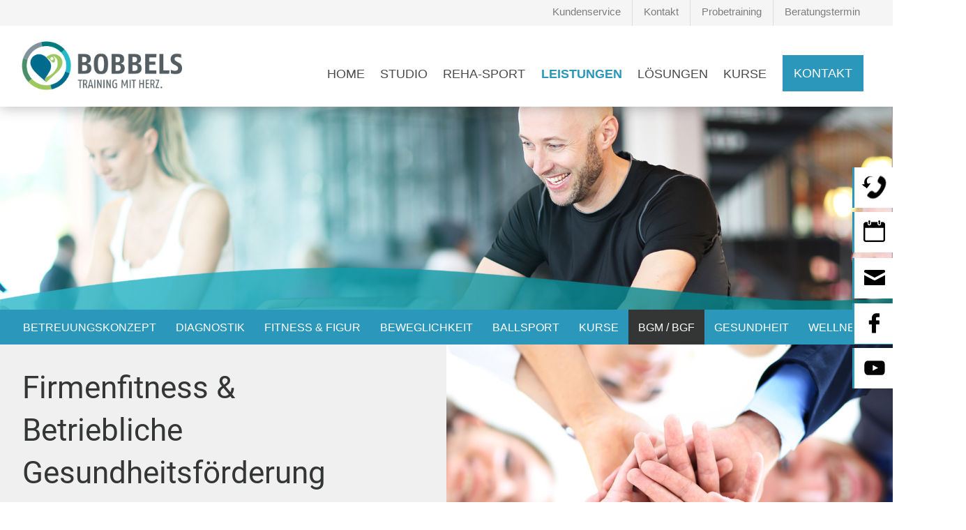

--- FILE ---
content_type: text/html; charset=utf-8
request_url: https://www.bobbels.de/leistungen/bgm-bgf.html
body_size: 7468
content:
<!DOCTYPE html>
<html class="no-js" lang="de">
<head>

<meta charset="utf-8">
<!-- 
	#####
	  ###
	    #
	#####  igroup Internetagentur GmbH & Co. KG
	#####  Ewald-Renz-Str. 1
	#####  76669 Bad Schönborn
	#####  E-Mail: info@i-group.de
	#####  Internet: www.i-group.de
	###
	#

	This website is powered by TYPO3 - inspiring people to share!
	TYPO3 is a free open source Content Management Framework initially created by Kasper Skaarhoj and licensed under GNU/GPL.
	TYPO3 is copyright 1998-2015 of Kasper Skaarhoj. Extensions are copyright of their respective owners.
	Information and contribution at http://typo3.org/
-->

<base href="https://www.bobbels.de/">


<meta name="generator" content="TYPO3 CMS">
<meta name="viewport" content="width=device-width, initial-scale=1, maximum-scale=1">
<meta http-equiv="X-UA-Compatible" content="IE=edge,chrome=1">
<meta name="robots" content="index, follow">
<meta http-equiv="cleartype" content="on">


<link rel="stylesheet" type="text/css" href="typo3temp/stylesheet_ea5fb6066b.css?1450268725" media="all">
<link rel="stylesheet" type="text/css" href="typo3conf/ext/df_foundation5/Resources/Public/FrameWork/foundation-5.5.2/css/normalize.css?1441878939" media="all">
<link rel="stylesheet" type="text/css" href="typo3conf/ext/df_foundation5/Resources/Public/FrameWork/foundation-5.5.2/css/foundation.min.css?1441878939" media="all">
<link rel="stylesheet" type="text/css" href="typo3conf/ext/df_foundation5/Resources/Public/Css/styles.css?1441878939" media="all">
<link rel="stylesheet" type="text/css" href="typo3conf/ext/cl_jquery_fancybox/Resources/Public/CSS/jquery.fancybox.css?1434450071" media="screen">
<link rel="stylesheet" type="text/css" href="typo3conf/ext/ig_megadropdown/Resources/Public/Css/ig_megadropdown.css?1455711982" media="all">
<link rel="stylesheet" type="text/css" href="typo3conf/ext/ig_countdown/Resources/Public/Css/ig_countdown.css?1522824999" media="all">
<link rel="stylesheet" type="text/css" href="fileadmin/templates/css/fonts.css?1666255426" media="all">
<link rel="stylesheet" type="text/css" href="fileadmin/templates/css/base.css?1452257843" media="all">
<link rel="stylesheet" type="text/css" href="fileadmin/templates/css/fce.css?1452264817" media="all">
<link rel="stylesheet" type="text/css" href="fileadmin/templates/css/extensions.css?1522999847" media="all">
<link rel="stylesheet" type="text/css" href="fileadmin/templates/css/menu.css?1641905209" media="all">
<link rel="stylesheet" type="text/css" href="fileadmin/templates/css/footer.css?1452250338" media="all">
<link rel="stylesheet" type="text/css" href="fileadmin/templates/css/layout.css?1532327600" media="all">
<link rel="stylesheet" type="text/css" href="fileadmin/templates/css/responsive.css?1641904863" media="all">
<link rel="stylesheet" type="text/css" href="fileadmin/templates/css/print.css?1445331646" media="print">
<link rel="stylesheet" type="text/css" href="fileadmin/templates/css/print-courses.css?1444373445" media="print">


<script>
// Set to the same value as the web property used on the site
var gaProperty = 'UA-72173531-1';

// Disable tracking if the opt-out cookie exists.
var disableStr = 'ga-disable-' + gaProperty;
if (document.cookie.indexOf(disableStr + '=true') > -1) {
  window[disableStr] = true;
}

// Opt-out function
function gaOptout() {
  document.cookie = disableStr + '=true; expires=Thu, 31 Dec 2099 23:59:59 UTC; path=/';
  window[disableStr] = true;
}
</script><script src="typo3conf/ext/df_foundation5/Resources/Public/FrameWork/foundation-5.5.2/js/vendor/modernizr.js?1441878939" type="text/javascript"></script>



<link rel="shortcut icon" href="/favicon.ico" />
    <link rel="alternate" type="application/rss+xml" title="RSS-Feed" href="https://www.bobbels.de/rss/feed.html" />
	<title>BGM / BGF bei Bobbel's Sport &amp; Freizeit: Ihr Fitnesstudio in Schwalmtal &amp; Brüggen</title>
	
<script type="text/javascript">
  (function(i,s,o,g,r,a,m){i['GoogleAnalyticsObject']=r;i[r]=i[r]||function(){
  (i[r].q=i[r].q||[]).push(arguments)},i[r].l=1*new Date();a=s.createElement(o),
  m=s.getElementsByTagName(o)[0];a.async=1;a.src=g;m.parentNode.insertBefore(a,m)
  })(window,document,'script','//www.google-analytics.com/analytics.js','ga');

  ga('create', 'UA-72173531-1', 'auto');
  ga('set', 'anonymizeIp', true);
  ga('send', 'pageview');
</script><script>
!function(f,b,e,v,n,t,s)
{if(f.fbq)return;n=f.fbq=function(){n.callMethod?
n.callMethod.apply(n,arguments):n.queue.push(arguments)};
if(!f._fbq)f._fbq=n;n.push=n;n.loaded=!0;n.version='2.0';
n.queue=[];t=b.createElement(e);t.async=!0;
t.src=v;s=b.getElementsByTagName(e)[0];
s.parentNode.insertBefore(t,s)}(window, document,'script',
'https://connect.facebook.net/en_US/fbevents.js');
fbq('init', '325301348580055');
fbq('track', 'PageView');
</script>

<noscript><img height="1" width="1" style="display:none" src="https://www.facebook.com/tr?id=325301348580055&ev=PageView&noscript=1"/></noscript>
<link rel="stylesheet" type="text/css" href="typo3conf/ext/hi_flags/res/hi_flags.css" media="screen">
</head>
<body>
<div class="tx-hiflags-pi1">
		
				<div style="top:240px; right: 0;">
					<div class="textLink"><a href="kontakt.html">Rückruf</a></div>
					<a href="kontakt.html"><div class="image" style="background-image: url(uploads/tx_hiflags/sprite-icon-phone.png);"></div></a>
				</div>
			
				<div style="top:304px; right: 0;">
					<div class="textLink"><a href="beratungstermin.html" class="fancybox-form">Beratungstermin</a></div>
					<a href="beratungstermin.html" class="fancybox-form"><div class="image" style="background-image: url(uploads/tx_hiflags/sprite-icon-calendar.png);"></div></a>
				</div>
			
				<div style="top:370px; right: 0;">
					<div class="textLink"><a href="kontakt.html">Nachricht</a></div>
					<a href="kontakt.html"><div class="image" style="background-image: url(uploads/tx_hiflags/sprite-icon-email.png);"></div></a>
				</div>
			
				<div style="top:435px; right: 0;">
					<div class="textLink"><a href="https://www.facebook.com/Bobbels-GmbH-Sport-und-Freizeit-163815217030363/">Facebook</a></div>
					<a href="https://www.facebook.com/Bobbels-GmbH-Sport-und-Freizeit-163815217030363/"><div class="image" style="background-image: url(uploads/tx_hiflags/sprite-icon-facebook_01.png);"></div></a>
				</div>
			
				<div style="top:499px; right: 0;">
					<div class="textLink"><a href="https://www.youtube.com/channel/UCLmUXpgShsSzDc_04Iq6GNA" target="_blank">Youtube</a></div>
					<a href="https://www.youtube.com/channel/UCLmUXpgShsSzDc_04Iq6GNA" target="_blank"><div class="image" style="background-image: url(uploads/tx_hiflags/flags-icon-youtube.png);"></div></a>
				</div>
			
	</div>
	
	<header>
		<nav class="menu-meta"><div class="row"><div class="columns large-12"><ul><li><a href="kundenservice.html" title="Kundenservice">Kundenservice</a></li><li><a href="kontakt.html" title="Kontakt">Kontakt</a></li><li><a href="probetraining.html" title="Probetraining" class="fancybox-form">Probetraining</a></li><li><a href="beratungstermin.html" title="Beratungstermin" class="fancybox-form">Beratungstermin</a></li></ul></div></div></nav>
		<div class="row">
			<div class="large-2 medium-12 columns">
				<div class="logo"><a href="https://www.bobbels.de/" title="Bobbel's GmbH Sport und Freizeit"><img src="fileadmin/templates/images/fitnessstudio-schwalmtal-brueggen-bobbels.png" alt="Bobbel's GmbH Sport und Freizeit"></a></div>
			</div>
			<div class="large-10 medium-12 columns">
				<nav class="menu-main clearfix"><input type="checkbox" id="toggle-menu-main" class="input-menu" /><label for="toggle-menu-main" class="label-menu toggle-menu-main" onclick=""><span class="stroke-1"></span><span class="stroke-2"></span><span class="stroke-3"></span></label><ul class="level-1"><li class="first"><a href="https://www.bobbels.de/">Home</a></li><li class="sub"><a href="studio.html">Studio</a>
<div class="tx-ig-megadropdown">
	
	<div class="row">
		<div class="columns large-9">
			
				<div class="tx-ig-megadropdown-tiles">
	<ul class="large-block-grid-2">
		
			<li>
				<div class="tx-ig-megadropdown-tile">
					<a title="Schwalmtal" href="studio/schwalmtal.html">
						<figure>
							<div class="tx-ig-megadropdown-tile-inner">
								<div class="tx-ig-megadropdown-tile-border">
									<div class="tx-ig-megadropdown-tile-title">
										<figcaption>Schwalmtal</figcaption>
									</div>
								</div>
							</div>
							
								<img title="Schwalmtal" src="fileadmin/user_upload/fitnessstudio-schwalmtal-bobbels.jpg" width="463" height="130" alt="" />
							
						</figure>
					</a>
				</div>
			</li>
		
			<li>
				<div class="tx-ig-megadropdown-tile">
					<a title="Brüggen" href="studio/brueggen.html">
						<figure>
							<div class="tx-ig-megadropdown-tile-inner">
								<div class="tx-ig-megadropdown-tile-border">
									<div class="tx-ig-megadropdown-tile-title">
										<figcaption>Brüggen</figcaption>
									</div>
								</div>
							</div>
							
								<img title="Brüggen" src="fileadmin/user_upload/brueggen-bobbels-fitnessstudio-clubseite.jpg" width="463" height="130" alt="" />
							
						</figure>
					</a>
				</div>
			</li>
		
	</ul>
</div>
			
		</div>
		<div class="columns large-3">
			
				<div class="tx-ig-megadropdown-menu">
	<ul>
		
			<li>
				<a title="Jobs" href="studio/jobs.html">
					Jobs
				</a>
			</li>
		
			<li>
				<a title="News" href="news.html">
					News
				</a>
			</li>
		
	</ul>
</div>
			

			<div class="tx-ig-megadropdown-text">
				<p><strong>Studio Schwalmtal<br /></strong>Vogelsrather Weg 1-5<br />Tel: 02163 313 54<br /><br /><strong>Studio Brüggen</strong><br />Weihersfeld 32<br />Tel: 02163 888 3747</p>
			</div>
		</div>
	</div>

</div><input type="checkbox" id="toggle-menu-193" class="input-menu" /><label for="toggle-menu-193" class="label-menu" onclick=""><i class="fa fa-chevron-down"></i><i class="fa fa-chevron-up"></i></label><ul class="level-2"><li class="first sub"><a href="studio/schwalmtal.html">Schwalmtal</a><input type="checkbox" id="toggle-menu-271" class="input-menu" /><label for="toggle-menu-271" class="label-menu" onclick=""><i class="fa fa-chevron-down"></i><i class="fa fa-chevron-up"></i></label><ul class="level-3"><li class="first"><a href="studio/schwalmtal/kursplan-schwalmtal.html">Kursplan Schwalmtal</a></li><li><a href="studio/schwalmtal/team.html">Team</a></li><li class="last"><a href="studio/schwalmtal/galerie.html">Galerie</a></li></ul><i class="fa fa-chevron-right"></i></li><li class="sub"><a href="studio/brueggen.html">Brüggen</a><input type="checkbox" id="toggle-menu-272" class="input-menu" /><label for="toggle-menu-272" class="label-menu" onclick=""><i class="fa fa-chevron-down"></i><i class="fa fa-chevron-up"></i></label><ul class="level-3"><li class="first"><a href="studio/brueggen/kursplan-brueggen.html">Kursplan Brüggen</a></li><li><a href="studio/brueggen/team.html">Team</a></li><li class="last"><a href="studio/brueggen/galerie.html">Galerie</a></li></ul><i class="fa fa-chevron-right"></i></li><li><a href="studio/leitbild.html">Leitbild</a></li><li class="last"><a href="studio/jobs.html">Jobs</a></li></ul></li><li class="sub"><a href="reha-sport.html">Reha-Sport</a><input type="checkbox" id="toggle-menu-188" class="input-menu" /><label for="toggle-menu-188" class="label-menu" onclick=""><i class="fa fa-chevron-down"></i><i class="fa fa-chevron-up"></i></label><ul class="level-2"><li class="first"><a href="reha-sport/reha-gruppenkurse-brueggen.html">Reha-Gruppenkurse-Brüggen</a></li><li class="last"><a href="reha-sport/reha-gruppenkurse-schwalmtal.html">Reha-Gruppenkurse-Schwalmtal</a></li></ul></li><li class="sub act"><a href="leistungen.html">Leistungen</a>
<div class="tx-ig-megadropdown">
	
	<div class="row">
		<div class="columns large-9">
			
				<div class="tx-ig-megadropdown-tiles">
	<ul class="large-block-grid-2">
		
			<li>
				<div class="tx-ig-megadropdown-tile">
					<a title="Betreuungskonzept" href="leistungen/betreuungskonzept.html">
						<figure>
							<div class="tx-ig-megadropdown-tile-inner">
								<div class="tx-ig-megadropdown-tile-border">
									<div class="tx-ig-megadropdown-tile-title">
										<figcaption>Betreuungskonzept</figcaption>
									</div>
								</div>
							</div>
							
								<img title="Betreuungskonzept" src="fileadmin/user_upload/bobbels-schwalmta-fitnessstudio-betreuungskonzept-teaser.jpg" width="463" height="130" alt="" />
							
						</figure>
					</a>
				</div>
			</li>
		
			<li>
				<div class="tx-ig-megadropdown-tile">
					<a title="Diagnostik" href="leistungen/diagnostik.html">
						<figure>
							<div class="tx-ig-megadropdown-tile-inner">
								<div class="tx-ig-megadropdown-tile-border">
									<div class="tx-ig-megadropdown-tile-title">
										<figcaption>Diagnostik</figcaption>
									</div>
								</div>
							</div>
							
								<img title="Diagnostik" src="fileadmin/user_upload/bobbels-schwalmta-fitnessstudio-diagnostik-teaser.jpg" width="463" height="130" alt="" />
							
						</figure>
					</a>
				</div>
			</li>
		
			<li>
				<div class="tx-ig-megadropdown-tile">
					<a title="Fitness &amp; Figur" href="leistungen/fitness-figur.html">
						<figure>
							<div class="tx-ig-megadropdown-tile-inner">
								<div class="tx-ig-megadropdown-tile-border">
									<div class="tx-ig-megadropdown-tile-title">
										<figcaption>Fitness &amp; Figur</figcaption>
									</div>
								</div>
							</div>
							
								<img title="Fitness &amp; Figur" src="fileadmin/user_upload/bobbels-schwalmta-fitnessstudio-fitness-figur-teaser.jpg" width="463" height="130" alt="" />
							
						</figure>
					</a>
				</div>
			</li>
		
			<li>
				<div class="tx-ig-megadropdown-tile">
					<a title="Kurse" href="leistungen/kurse.html">
						<figure>
							<div class="tx-ig-megadropdown-tile-inner">
								<div class="tx-ig-megadropdown-tile-border">
									<div class="tx-ig-megadropdown-tile-title">
										<figcaption>Kurse</figcaption>
									</div>
								</div>
							</div>
							
								<img title="Kurse" src="fileadmin/user_upload/bobbels-schwalmtal-brueggen-fitnessstudio-kurse.jpg" width="463" height="130" alt="" />
							
						</figure>
					</a>
				</div>
			</li>
		
			<li>
				<div class="tx-ig-megadropdown-tile">
					<a title="Beweglichkeit" href="leistungen/beweglichkeit.html">
						<figure>
							<div class="tx-ig-megadropdown-tile-inner">
								<div class="tx-ig-megadropdown-tile-border">
									<div class="tx-ig-megadropdown-tile-title">
										<figcaption>Beweglichkeit</figcaption>
									</div>
								</div>
							</div>
							
								<img title="Beweglichkeit" src="fileadmin/user_upload/bobbels-schwalmta-fitnessstudio-beweglichkeit-teaser.jpg" width="463" height="130" alt="" />
							
						</figure>
					</a>
				</div>
			</li>
		
			<li>
				<div class="tx-ig-megadropdown-tile">
					<a title="Wellness" href="leistungen/wellness/sauna.html">
						<figure>
							<div class="tx-ig-megadropdown-tile-inner">
								<div class="tx-ig-megadropdown-tile-border">
									<div class="tx-ig-megadropdown-tile-title">
										<figcaption>Wellness</figcaption>
									</div>
								</div>
							</div>
							
								<img title="Wellness" src="fileadmin/user_upload/bobbels-schwalmta-fitnessstudio-wellness-sauna-teaser.jpg" width="463" height="130" alt="" />
							
						</figure>
					</a>
				</div>
			</li>
		
	</ul>
</div>
			
		</div>
		<div class="columns large-3">
			
				<div class="tx-ig-megadropdown-menu">
	<ul>
		
			<li>
				<a title="BGM / BGF" href="leistungen/bgm-bgf.html">
					BGM / BGF
				</a>
			</li>
		
			<li>
				<a title="Präventions-Sport" href="leistungen/gesundheit/praeventions-sport.html">
					Präventions-Sport
				</a>
			</li>
		
			<li>
				<a title="Vereinstraining" href="leistungen/gesundheit/vereinstraining.html">
					Vereinstraining
				</a>
			</li>
		
			<li>
				<a title="Vereinsförderung" href="leistungen/gesundheit/vereinsfoerderung.html">
					Vereinsförderung
				</a>
			</li>
		
	</ul>
</div>
			

			<div class="tx-ig-megadropdown-text">
				<p><strong></strong></p>
<p><strong>Studio Schwalmtal </strong><br />Vogelsrather Weg 1-5 <br />Tel: 02163 313 54</p>
<p> <strong>Studio Brüggen </strong><br />Weihersfeld 32 <br />Tel: 02163 888 3747</p>
<p>&nbsp;</p>
<p>&nbsp;</p>
			</div>
		</div>
	</div>

</div><input type="checkbox" id="toggle-menu-169" class="input-menu" /><label for="toggle-menu-169" class="label-menu" onclick=""><i class="fa fa-chevron-down"></i><i class="fa fa-chevron-up"></i></label><ul class="level-2"><li class="first"><a href="leistungen/betreuungskonzept.html">Betreuungskonzept</a></li><li class="sub"><a href="leistungen/diagnostik.html">Diagnostik</a><input type="checkbox" id="toggle-menu-173" class="input-menu" /><label for="toggle-menu-173" class="label-menu" onclick=""><i class="fa fa-chevron-down"></i><i class="fa fa-chevron-up"></i></label><ul class="level-3"><li class="first"><a href="leistungen/diagnostik/aeroscan.html">aeroscan</a></li><li><a href="leistungen/diagnostik/inbody.html">InBody</a></li><li><a href="leistungen/diagnostik/bodyage.html">BodyAge</a></li><li class="last"><a href="leistungen/diagnostik/mobee.html">mobee</a></li></ul><i class="fa fa-chevron-right"></i></li><li class="sub"><a href="leistungen/fitness-figur.html">Fitness & Figur</a><input type="checkbox" id="toggle-menu-180" class="input-menu" /><label for="toggle-menu-180" class="label-menu" onclick=""><i class="fa fa-chevron-down"></i><i class="fa fa-chevron-up"></i></label><ul class="level-3"><li class="first"><a href="leistungen/fitness-figur/krafttraining.html">Krafttraining</a></li><li><a href="leistungen/fitness-figur/cardiotraining.html">Cardiotraining</a></li><li><a href="leistungen/fitness-figur/milon-zirkel.html">milon Zirkel</a></li><li><a href="leistungen/fitness-figur/functional-fitness.html">Functional Fitness</a></li><li><a href="leistungen/fitness-figur/cml-schlingentraining.html">CML Schlingentraining</a></li><li><a href="leistungen/fitness-figur/kampfsport.html">Kampfsport</a></li><li class="last"><a href="leistungen/fitness-figur/ernaehrungsberatung.html">Ernährungsberatung</a></li></ul><i class="fa fa-chevron-right"></i></li><li class="sub"><a href="leistungen/beweglichkeit.html">Beweglichkeit</a><input type="checkbox" id="toggle-menu-182" class="input-menu" /><label for="toggle-menu-182" class="label-menu" onclick=""><i class="fa fa-chevron-down"></i><i class="fa fa-chevron-up"></i></label><ul class="level-3"><li class="first"><a href="leistungen/beweglichkeit/flexx.html">flexx</a></li><li class="last"><a href="leistungen/beweglichkeit/dr-wolff-faszienzirkel.html">Dr. Wolff Faszienzirkel</a></li></ul><i class="fa fa-chevron-right"></i></li><li class="sub"><a href="leistungen/ballsport.html">Ballsport</a><input type="checkbox" id="toggle-menu-254" class="input-menu" /><label for="toggle-menu-254" class="label-menu" onclick=""><i class="fa fa-chevron-down"></i><i class="fa fa-chevron-up"></i></label><ul class="level-3"><li class="first"><a href="leistungen/ballsport/tennis.html">Tennis</a></li><li class="last"><a href="leistungen/ballsport/badminton.html">Badminton</a></li></ul><i class="fa fa-chevron-right"></i></li><li><a href="leistungen/kurse.html">Kurse</a></li><li class="act"><a href="leistungen/bgm-bgf.html">BGM / BGF</a></li><li class="sub"><a href="leistungen/gesundheit.html">Gesundheit</a><input type="checkbox" id="toggle-menu-223" class="input-menu" /><label for="toggle-menu-223" class="label-menu" onclick=""><i class="fa fa-chevron-down"></i><i class="fa fa-chevron-up"></i></label><ul class="level-3"><li class="first"><a href="leistungen/gesundheit/physio.html">Physio</a></li><li><a href="leistungen/gesundheit/praeventions-sport.html">Präventions-Sport</a></li><li><a href="leistungen/gesundheit/vereinstraining.html">Vereinstraining</a></li><li class="last"><a href="leistungen/gesundheit/vereinsfoerderung.html">Vereinsförderung</a></li></ul><i class="fa fa-chevron-right"></i></li><li class="last sub"><a href="leistungen/wellness/sauna.html">Wellness</a><input type="checkbox" id="toggle-menu-216" class="input-menu" /><label for="toggle-menu-216" class="label-menu" onclick=""><i class="fa fa-chevron-down"></i><i class="fa fa-chevron-up"></i></label><ul class="level-3"><li class="first"><a href="leistungen/wellness/sauna.html">Sauna</a></li><li><a href="leistungen/wellness/dampfbad.html">Dampfbad</a></li><li><a href="leistungen/wellness/kosmetik.html">Kosmetik</a></li><li class="last"><a href="leistungen/wellness/massage.html">Massage</a></li></ul><i class="fa fa-chevron-right"></i></li></ul></li><li class="sub"><a href="loesungen.html">Lösungen</a>
<div class="tx-ig-megadropdown">
	
	<div class="row">
		<div class="columns large-9">
			
				<div class="tx-ig-megadropdown-tiles">
	<ul class="large-block-grid-2">
		
			<li>
				<div class="tx-ig-megadropdown-tile">
					<a title="Weniger Ballast" href="loesungen/weniger-ballast.html">
						<figure>
							<div class="tx-ig-megadropdown-tile-inner">
								<div class="tx-ig-megadropdown-tile-border">
									<div class="tx-ig-megadropdown-tile-title">
										<figcaption>Weniger Ballast</figcaption>
									</div>
								</div>
							</div>
							
								<img title="Weniger Ballast" src="fileadmin/user_upload/bobbels-schwalmtal-fitnessstudio-abnehmen-teaser.jpg" width="463" height="130" alt="" />
							
						</figure>
					</a>
				</div>
			</li>
		
			<li>
				<div class="tx-ig-megadropdown-tile">
					<a title="Kraft und Ausdauer" href="loesungen/kraft-und-ausdauer.html">
						<figure>
							<div class="tx-ig-megadropdown-tile-inner">
								<div class="tx-ig-megadropdown-tile-border">
									<div class="tx-ig-megadropdown-tile-title">
										<figcaption>Kraft und Ausdauer</figcaption>
									</div>
								</div>
							</div>
							
								<img title="Kraft und Ausdauer" src="fileadmin/user_upload/bobbels-schwalmtal-fitnessstudio-kraft-und-ausdauer-training-teaser.jpg" width="463" height="130" alt="" />
							
						</figure>
					</a>
				</div>
			</li>
		
			<li>
				<div class="tx-ig-megadropdown-tile">
					<a title="Weniger Schmerz" href="loesungen/weniger-schmerz.html">
						<figure>
							<div class="tx-ig-megadropdown-tile-inner">
								<div class="tx-ig-megadropdown-tile-border">
									<div class="tx-ig-megadropdown-tile-title">
										<figcaption>Weniger Schmerz</figcaption>
									</div>
								</div>
							</div>
							
								<img title="Weniger Schmerz" src="fileadmin/user_upload/bobbels-schwalmtal-fitnessstudio-weniger-schmerrz-praeventionstraining-teaser.jpg" width="463" height="130" alt="" />
							
						</figure>
					</a>
				</div>
			</li>
		
			<li>
				<div class="tx-ig-megadropdown-tile">
					<a title="Mehr Wohlbefinden" href="loesungen/mehr-wohlbefinden.html">
						<figure>
							<div class="tx-ig-megadropdown-tile-inner">
								<div class="tx-ig-megadropdown-tile-border">
									<div class="tx-ig-megadropdown-tile-title">
										<figcaption>Mehr Wohlbefinden</figcaption>
									</div>
								</div>
							</div>
							
								<img title="Mehr Wohlbefinden" src="fileadmin/user_upload/bobbels-schwalmtal-fitnessstudio-mehr-wohbefinden-entspannung-teaser.jpg" width="463" height="130" alt="" />
							
						</figure>
					</a>
				</div>
			</li>
		
			<li>
				<div class="tx-ig-megadropdown-tile">
					<a title="Mehr Muskelaufbau" href="loesungen/muskelaufbau-und-straffung/mehr-muskelaufbau.html">
						<figure>
							<div class="tx-ig-megadropdown-tile-inner">
								<div class="tx-ig-megadropdown-tile-border">
									<div class="tx-ig-megadropdown-tile-title">
										<figcaption>Mehr Muskelaufbau</figcaption>
									</div>
								</div>
							</div>
							
								<img title="Mehr Muskelaufbau" src="fileadmin/user_upload/bobbels-schwalmtal-fitnessstudio-muskelaufbau-teaser.jpg" width="463" height="130" alt="" />
							
						</figure>
					</a>
				</div>
			</li>
		
			<li>
				<div class="tx-ig-megadropdown-tile">
					<a title="Mehr Muskeldefinition" href="loesungen/muskelaufbau-und-straffung/mehr-muskeldefinition.html">
						<figure>
							<div class="tx-ig-megadropdown-tile-inner">
								<div class="tx-ig-megadropdown-tile-border">
									<div class="tx-ig-megadropdown-tile-title">
										<figcaption>Mehr Muskeldefinition</figcaption>
									</div>
								</div>
							</div>
							
								<img title="Mehr Muskeldefinition" src="fileadmin/user_upload/bobbels-schwalmtal-fitnessstudio-muskeldefinition-teaser.jpg" width="463" height="130" alt="" />
							
						</figure>
					</a>
				</div>
			</li>
		
	</ul>
</div>
			
		</div>
		<div class="columns large-3">
			

			<div class="tx-ig-megadropdown-text">
				<p><strong></strong></p>
<p><strong>Studio Schwalmtal </strong><br />Vogelsrather Weg 1-5 <br />Tel: 02163 313 54 </p>
<p><strong>Studio Brüggen</strong><br /> Weihersfeld 32 <br />Tel: 02163 888 3747</p>
<p><span style="font-size: 1rem;"></span></p>
			</div>
		</div>
	</div>

</div><input type="checkbox" id="toggle-menu-210" class="input-menu" /><label for="toggle-menu-210" class="label-menu" onclick=""><i class="fa fa-chevron-down"></i><i class="fa fa-chevron-up"></i></label><ul class="level-2"><li class="first sub"><a href="loesungen/weniger-ballast.html">Weniger Ballast</a><input type="checkbox" id="toggle-menu-198" class="input-menu" /><label for="toggle-menu-198" class="label-menu" onclick=""><i class="fa fa-chevron-down"></i><i class="fa fa-chevron-up"></i></label><ul class="level-3"><li class="first"><a href="loesungen/weniger-ballast/wohlfuehlgewicht.html">Wohlfühlgewicht</a></li><li class="last"><a href="loesungen/weniger-ballast/bauch-weg-fuer-maenner.html">Bauch weg für Männer</a></li></ul><i class="fa fa-chevron-right"></i></li><li class="sub"><a href="loesungen/kraft-und-ausdauer.html">Kraft und Ausdauer</a><input type="checkbox" id="toggle-menu-203" class="input-menu" /><label for="toggle-menu-203" class="label-menu" onclick=""><i class="fa fa-chevron-down"></i><i class="fa fa-chevron-up"></i></label><ul class="level-3"><li class="first"><a href="loesungen/kraft-und-ausdauer/beruflicher-alltag.html">Beruflicher Alltag</a></li><li><a href="loesungen/kraft-und-ausdauer/freizeit.html">Freizeit</a></li><li class="last"><a href="loesungen/kraft-und-ausdauer/sportart.html">Sportart</a></li></ul><i class="fa fa-chevron-right"></i></li><li class="sub"><a href="loesungen/weniger-schmerz.html">Weniger Schmerz</a><input type="checkbox" id="toggle-menu-205" class="input-menu" /><label for="toggle-menu-205" class="label-menu" onclick=""><i class="fa fa-chevron-down"></i><i class="fa fa-chevron-up"></i></label><ul class="level-3"><li class="first"><a href="loesungen/weniger-schmerz/starker-ruecken.html">Starker Rücken</a></li><li class="last"><a href="loesungen/weniger-schmerz/starke-gelenke.html">Starke Gelenke</a></li></ul><i class="fa fa-chevron-right"></i></li><li class="sub"><a href="loesungen/mehr-wohlbefinden.html">Mehr Wohlbefinden</a><input type="checkbox" id="toggle-menu-208" class="input-menu" /><label for="toggle-menu-208" class="label-menu" onclick=""><i class="fa fa-chevron-down"></i><i class="fa fa-chevron-up"></i></label><ul class="level-3"><li class="first"><a href="loesungen/mehr-wohlbefinden/aktive-entspannung.html">Aktive Entspannung</a></li><li class="last"><a href="loesungen/mehr-wohlbefinden/entspannen-lassen.html">Entspannen lassen</a></li></ul><i class="fa fa-chevron-right"></i></li><li class="last sub"><a href="loesungen/muskelaufbau-und-straffung.html">Muskelaufbau und Straffung</a><input type="checkbox" id="toggle-menu-211" class="input-menu" /><label for="toggle-menu-211" class="label-menu" onclick=""><i class="fa fa-chevron-down"></i><i class="fa fa-chevron-up"></i></label><ul class="level-3"><li class="first"><a href="loesungen/muskelaufbau-und-straffung/mehr-muskelaufbau.html">Mehr Muskelaufbau</a></li><li class="last"><a href="loesungen/muskelaufbau-und-straffung/mehr-muskeldefinition.html">Mehr Muskeldefinition</a></li></ul><i class="fa fa-chevron-right"></i></li></ul></li><li class="sub"><a href="kurse.html">Kurse</a><input type="checkbox" id="toggle-menu-285" class="input-menu" /><label for="toggle-menu-285" class="label-menu" onclick=""><i class="fa fa-chevron-down"></i><i class="fa fa-chevron-up"></i></label><ul class="level-2"><li class="first"><a href="kurse/kursplan-schwalmtal.html">Kursplan Schwalmtal</a></li><li><a href="kurse/kursplan-brueggen.html">Kursplan Brüggen</a></li><li class="last sub"><a href="kurse/digitale-trainingsplattform.html">Digitale Trainingsplattform</a><input type="checkbox" id="toggle-menu-297" class="input-menu" /><label for="toggle-menu-297" class="label-menu" onclick=""><i class="fa fa-chevron-down"></i><i class="fa fa-chevron-up"></i></label><ul class="level-3"><li class="first sub"><a href="kurse/digitale-trainingsplattform/training.html">Training</a><input type="checkbox" id="toggle-menu-293" class="input-menu" /><label for="toggle-menu-293" class="label-menu" onclick=""><i class="fa fa-chevron-down"></i><i class="fa fa-chevron-up"></i></label><ul class="level-4"><li class="first"><a href="kurse/digitale-trainingsplattform/training/mobilisation.html">Mobilisation</a></li><li><a href="kurse/digitale-trainingsplattform/training/kraeftigung.html">Kräftigung</a></li><li><a href="kurse/digitale-trainingsplattform/training/ausdauer.html">Ausdauer</a></li><li class="last"><a href="kurse/digitale-trainingsplattform/training/kurse.html">Kurse</a></li></ul><i class="fa fa-chevron-right"></i></li><li><a href="kurse/digitale-trainingsplattform/naehrstoffe.html">Nährstoffe</a></li><li><a href="kurse/digitale-trainingsplattform/regeneration.html">Regeneration</a></li><li><a href="kurse/digitale-trainingsplattform/motivation.html">Motivation</a></li><li class="last sub"><a href="kurse/digitale-trainingsplattform/uebungssammlung.html">Übungssammlung</a><input type="checkbox" id="toggle-menu-301" class="input-menu" /><label for="toggle-menu-301" class="label-menu" onclick=""><i class="fa fa-chevron-down"></i><i class="fa fa-chevron-up"></i></label><ul class="level-4"><li class="first"><a href="kurse/digitale-trainingsplattform/uebungssammlung/faszienuebungen.html">Faszienübungen</a></li><li><a href="kurse/digitale-trainingsplattform/uebungssammlung/therabanduebungen.html">Therabandübungen</a></li><li><a href="kurse/digitale-trainingsplattform/uebungssammlung/koerperuebungen.html">Körperübungen</a></li><li class="last"><a href="kurse/digitale-trainingsplattform/uebungssammlung/kurzhanteluebungen.html">Kurzhantelübungen</a></li></ul><i class="fa fa-chevron-right"></i></li></ul><i class="fa fa-chevron-right"></i></li></ul></li><li class="last"><a href="kontakt.html">Kontakt</a></li></ul></nav>
			</div>
		</div>
	</header>
	<div class="banner"><img src="fileadmin/user_upload/bobbels-sport-und-freizeit-schwalmtal-fitnessstudio-bgm.jpg" width="1920" height="500"   alt="BGM / BGF" ></div>
	<!--TYPO3SEARCH_begin--><!--TYPO3SEARCH_end--><ul class="side-nav level-1"><li><a href="leistungen/betreuungskonzept.html" title="Betreuungskonzept">Betreuungskonzept</a></li><li><a href="leistungen/diagnostik.html" title="Diagnostik">Diagnostik</a><ul class="level-2"><li><a href="leistungen/diagnostik/aeroscan.html" title="aeroscan">aeroscan</a></li><li><a href="leistungen/diagnostik/inbody.html" title="InBody">InBody</a></li><li><a href="leistungen/diagnostik/bodyage.html" title="BodyAge">BodyAge</a></li><li><a href="leistungen/diagnostik/mobee.html" title="mobee">mobee</a></li></ul></li><li><a href="leistungen/fitness-figur.html" title="Fitness &amp; Figur">Fitness &amp; Figur</a><ul class="level-2"><li><a href="leistungen/fitness-figur/krafttraining.html" title="Krafttraining">Krafttraining</a></li><li><a href="leistungen/fitness-figur/cardiotraining.html" title="Cardiotraining">Cardiotraining</a></li><li><a href="leistungen/fitness-figur/milon-zirkel.html" title="milon Zirkel">milon Zirkel</a></li><li><a href="leistungen/fitness-figur/functional-fitness.html" title="Functional Fitness">Functional Fitness</a></li><li><a href="leistungen/fitness-figur/cml-schlingentraining.html" title="CML Schlingentraining">CML Schlingentraining</a></li><li><a href="leistungen/fitness-figur/kampfsport.html" title="Kampfsport">Kampfsport</a></li><li><a href="leistungen/fitness-figur/ernaehrungsberatung.html" title="Ernährungsberatung">Ernährungsberatung</a></li></ul></li><li><a href="leistungen/beweglichkeit.html" title="Beweglichkeit">Beweglichkeit</a><ul class="level-2"><li><a href="leistungen/beweglichkeit/flexx.html" title="flexx">flexx</a></li><li><a href="leistungen/beweglichkeit/dr-wolff-faszienzirkel.html" title="Dr. Wolff Faszienzirkel">Dr. Wolff Faszienzirkel</a></li></ul></li><li><a href="leistungen/ballsport.html" title="Ballsport">Ballsport</a><ul class="level-2"><li><a href="leistungen/ballsport/tennis.html" title="Tennis">Tennis</a></li><li><a href="leistungen/ballsport/badminton.html" title="Badminton">Badminton</a></li></ul></li><li><a href="leistungen/kurse.html" title="Kurse">Kurse</a></li><li class="act"><a href="leistungen/bgm-bgf.html" title="BGM / BGF">BGM / BGF</a></li><li><a href="leistungen/gesundheit.html" title="Gesundheit">Gesundheit</a><ul class="level-2"><li><a href="leistungen/gesundheit/physio.html" title="Physio">Physio</a></li><li><a href="leistungen/gesundheit/praeventions-sport.html" title="Präventions-Sport">Präventions-Sport</a></li><li><a href="leistungen/gesundheit/vereinstraining.html" title="Vereinstraining">Vereinstraining</a></li><li><a href="leistungen/gesundheit/vereinsfoerderung.html" title="Vereinsförderung">Vereinsförderung</a></li></ul></li><li><a href="leistungen/wellness/sauna.html" title="Wellness">Wellness</a><ul class="level-2"><li><a href="leistungen/wellness/sauna.html" title="Sauna">Sauna</a></li><li><a href="leistungen/wellness/dampfbad.html" title="Dampfbad">Dampfbad</a></li><li><a href="leistungen/wellness/kosmetik.html" title="Kosmetik">Kosmetik</a></li><li><a href="leistungen/wellness/massage.html" title="Massage">Massage</a></li></ul></li></ul><!--TYPO3SEARCH_begin--><div class="main bigImageText image-right-text-left">
	<div class="row collapse">
		<div class="columns large-6 medium-6 medium-push-6 bigImage"><div id="c946" class="csc-default">	  <div class="row">
		  <div class="large-12 columns csc-textpic overflowvisible">
			  <ul class="large-block-grid-1 medium-block-grid-1 small-block-grid-1 csc-textpic-imgblock"><li class="csc-textpic-imgwrap no-caption csc-textpic-firstcol csc-textpic-lastcol"><figure class="csc-textpic-image csc-textpic-last"><img data-interchange=" [fileadmin/_processed_/csm_bobbels-schwalmtal-bgm_3fccb3eb9c.jpg, (default)], [fileadmin/_processed_/csm_bobbels-schwalmtal-bgm_b9b9f28ee2.jpg, (small)], [fileadmin/_processed_/csm_bobbels-schwalmtal-bgm_e835dcac32.jpg, (medium)], [fileadmin/user_upload/bobbels-schwalmtal-bgm.jpg, (large)], [fileadmin/user_upload/bobbels-schwalmtal-bgm.jpg, (retina)]" alt=""></figure></li></ul>
		  </div>
	  </div></div></div>
		<div class="columns large-6 medium-6 medium-pull-6 bigText"><div id="c945" class="csc-default"><h1>Firmenfitness &amp; Betriebliche Gesundheitsförderung</h1><h2>BETRIEBLICHES GESUNDHEITSMANAGEMENT WEIT MEHR ALS &quot;NICE TO HAVE!&quot;</h2>
<p> Wir unterstützen kleine, mittelständische und große Betriebe beim Aufbau und bei der Umsetzung von Maßnahmen im Rahmen eines internen betrieblichen Gesundheitsmanagements. </p>
<h3><br />Unsere Leistungen im Überblick: </h3><ul><li>Fitness- und Herz-Kreislauftraining an modernsten Geräten</li><li>Rücken- und Gelenktraining mit den innovativen Konzepten von milon und Dr. Wolff&nbsp;</li><li>Functional Fitness oder Schlingentraining&nbsp;</li><li>Teilnahme an unseren Gruppenkursen mit diversen Schwerpunkten&nbsp;</li><li>Ernährungs- und Abnehmprogramme Stressabbau</li><li>Wellness</li></ul></div></div>
	</div>
</div><div class="main" style="">
	<div class="row">
		<div class="large-12 columns"></div>
	</div>
</div><!--TYPO3SEARCH_end-->
	<footer>
        <div class="main green">
		  <div class="row"><div class="contactBar"><div class="columns large-8 medium-8"><h2>Jetzt unverbindlich testen:</h2></div><div class="columns large-4 medium-4"><a href="beratungstermin.html" class="button fancybox-form">Termin vereinbaren</a></div></div></div>
        </div>
        <div class="main"><div id="c616" class="csc-default"><div class="row">
	<div class="medium-3 columns"><div id="c724" class="csc-default"><h3>Fitness in Schwalmtal &amp; Brüggen</h3><p>Bobbels ist Ihr Experte für Fitness und Gesundheit in der Region Schwalmtal, Brüggen und Niederkrüchten. Wir haben die Lösungen, mit denen Sie Ihre Ziele erreichen. Lernen Sie uns jetzt kennen!</p></div></div>
	<div class="medium-3 columns"><div id="c618" class="csc-default"><h3>Bobbels Schwalmtal</h3></div><!--<span itemprop="name">Bobbel's GmbH Sport & Freizeit</span>-->
<div itemprop="address" itemscope="itemscope" itemtype="http://schema.org/PostalAddress">
  <p><span itemprop="streetAddress">Vogelsrather Weg 1-5</span><br /><span itemprop="postalCode">41366</span> <span itemprop="addressLocality">Schwalmtal</span></p>
  <p>Telefon: <span itemprop="telephone">02163 313 54</span><br />
  E-Mail: <a href="mailto:info@bobbels.de">kundenbetreuung@bobbels.de</a></p>
</div></div>
	<div class="medium-3 columns"><div id="c1597" class="csc-default"><h3>Bobbels Brüggen</h3></div><!--<span itemprop="name">Bobbel's GmbH Sport & Freizeit</span>-->
<div itemprop="address" itemscope="itemscope" itemtype="http://schema.org/PostalAddress">
  <p><span itemprop="streetAddress">Weihersfeld 32</span><br /><span itemprop="postalCode">41379</span> <span itemprop="addressLocality">Brüggen</span></p>
  <p>Telefon: <span itemprop="telephone">02163 888 3747</span><br />
  E-Mail: <a href="mailto:info@bobbels.de">kundenbetreuung@bobbels.de</a></p>
</div></div>
	<div class="medium-3 columns"><div id="c348" class="csc-default"><h3>Service</h3><p><a href="studio/jobs.html" title="Opens internal link in current window" class="internal-link">Jobs</a><br /><a href="kontakt.html" title="Opens internal link in current window" class="internal-link">Anfahrt</a><br /><a href="kurse.html" title="Opens internal link in current window" class="internal-link">Kurse</a><br /><a href="kontakt.html" title="Opens internal link in current window" class="internal-link">Kontakt</a><br /><a href="impressum.html" title="Opens internal link in current window" class="internal-link">Impressum</a><br /><a href="datenschutz.html" title="Opens internal link in current window" class="internal-link"> Datenschutz</a><br /><a href="agb.html" title="Opens internal link in current window" class="internal-link">AGB</a></p></div></div>
</div></div><hr><p><a href="https://www.i-group.de/" class="igroup" title="Internetagentur igroup - TYPO3 Agentur und Experte für Responsive Webdesign" target="_blank">Webdesign und Webentwicklung für BOBBELS: TYPO3 Agentur igroup Internetagentur</a></p></div>
	</footer>
<script src="uploads/tx_t3jquery/jquery-2.1.x-1.10.x.js?1437578434" type="text/javascript"></script>
<script src="typo3conf/ext/df_foundation5/Resources/Public/FrameWork/foundation-5.5.2/js/vendor/fastclick.js?1441878939" type="text/javascript"></script>
<script src="typo3conf/ext/df_foundation5/Resources/Public/FrameWork/foundation-5.5.2/js/foundation/foundation.js?1441878939" type="text/javascript"></script>
<script src="typo3conf/ext/df_foundation5/Resources/Public/FrameWork/foundation-5.5.2/js/foundation/foundation.equalizer.js?1441878939" type="text/javascript"></script>
<script src="typo3conf/ext/df_foundation5/Resources/Public/FrameWork/foundation-5.5.2/js/foundation/foundation.interchange.js?1441878939" type="text/javascript"></script>
<script src="typo3conf/ext/df_foundation5/Resources/Public/FrameWork/foundation-5.5.2/js/foundation/foundation.orbit.js?1441878939" type="text/javascript"></script>
<script src="typo3conf/ext/cl_jquery_fancybox/Resources/Public/JavaScript/jquery.mousewheel-3.0.6.pack.js?1434450071" type="text/javascript"></script>
<script src="typo3conf/ext/cl_jquery_fancybox/Resources/Public/JavaScript/jquery.fancybox.js?1434450071" type="text/javascript"></script>
<script src="typo3conf/ext/cl_jquery_fancybox/Resources/Public/JavaScript/helper.js?1434450071" type="text/javascript"></script>
<script src="typo3conf/ext/ig_megadropdown/Resources/Public/Js/ig_megadropdown.js?1453897474" type="text/javascript"></script>
<script src="typo3conf/ext/ig_countdown/Resources/Public/JavaScript/ig_countdown.js?1522824999" type="text/javascript"></script>
<script src="fileadmin/templates/js/jquery.placeholder.js?1417623445" type="text/javascript"></script>
<script src="fileadmin/templates/js/jquery.fitvids.js?1435753754" type="text/javascript"></script>
<script src="fileadmin/templates/js/custom.js?1551264954" type="text/javascript"></script>
<script src="typo3temp/javascript_f9450829d1.js?1450268725" type="text/javascript"></script>

<link rel="stylesheet" type="text/css" href="fileadmin/templates/font-awesome-4.3.0/css/font-awesome.min.css" media="all">
</body>
</html>

--- FILE ---
content_type: text/css; charset=utf-8
request_url: https://www.bobbels.de/typo3conf/ext/df_foundation5/Resources/Public/Css/styles.css?1441878939
body_size: 505
content:
@charset "utf-8";
/* **********************
 * FD DropDown 
 */
a.dropdown-link, a.modal-link {
	border-bottom: 1px dotted #CCCCCC;
	cursor: help!important;
}
a.dropdown-link.tiny, a.modal-link.tiny, a.dropdown-nav-title.tiny {
	font-size: 80%;
}
a.dropdown-link.small, a.modal-link.small, a.dropdown-nav-title.small {
	font-size: 90%;
}
a.dropdown-link.medium, a.modal-link.medium, a.dropdown-nav-title.medium {
	font-size: 100%;
}
a.dropdown-link.large, a.modal-link.large, a.dropdown-nav-title.large {
	font-size: 150%;
}
/* **********************
 * Alert Box
 */ 
.alert-box .close {
	top: 5%;
}
/* **********************
 * FD top-bar 
 */
.top-bar.expanded .toggle-topbar a span {
	box-shadow: none;
}
.pagination-left {
	text-align: left;
}
.pagination-right {
	text-align: right;
}
.off-canvas-wrap {
	overflow: inherit;
}

/* ********************************
 * Magellan column width not 100%
 */
.magellan-container {
	background-color: #ebebeb;
} 
@media only screen and (min-width: 40.063em) {
.sidebar.fixed, [data-magellan-expedition] {
	left: auto !important;
}
[data-magellan-expedition], [data-magellan-expedition-clone] {
	min-width: 0;
}
.magellan-container.fixed {
	width: 62.5rem;
}
}
/* **********************
 * Image Block-Grid
 */ 
figure {
	margin: 0!important;
}
/* **********************
 * Image caption
 */ 
figcaption.csc-textpic-caption {
	width: 100%;
	font-size: 80%;
	display: inline-block;
}
figcaption.csc-textpic-caption-l {
	text-align: left;
}
figcaption.csc-textpic-caption-c {
	text-align: center;
}
figcaption.csc-textpic-caption-r {
	text-align: right;
}



--- FILE ---
content_type: text/css; charset=utf-8
request_url: https://www.bobbels.de/typo3conf/ext/ig_megadropdown/Resources/Public/Css/ig_megadropdown.css?1455711982
body_size: 668
content:
.tx-ig-megadropdown {
	position: absolute;
	left: 0;
	width: 100%;
	background-color: rgba(255, 255, 255, 0.8);
	padding: 3rem 0 0.9375rem 0;
	display: none;
	top: 153px;
}
.tx-ig-megadropdown .tx-ig-megadropdown-menu ul,
.tx-ig-megadropdown .tx-ig-megadropdown-tiles ul {
	display: block;
}
.tx-ig-megadropdown > .row {
	max-width: 78em;
	margin: 0 auto;
}
.tx-ig-megadropdown > .row > .columns.large-9 {
	border-right: 1px solid #ddd;
}
.tx-ig-megadropdown .tx-ig-megadropdown-tiles {
	padding-right: 1.5rem;
}
.tx-ig-megadropdown .tx-ig-megadropdown-menu,
.tx-ig-megadropdown .tx-ig-megadropdown-text {
	padding-left: 1.5rem;
}
.tx-ig-megadropdown .tx-ig-megadropdown-text {
	margin-top: 2rem;
}
.tx-ig-megadropdown .tx-ig-megadropdown-tile {
	position: relative;
	overflow: hidden;
}
.tx-ig-megadropdown .tx-ig-megadropdown-tile-inner {
	position: absolute;
	left: 0;
	top: 0;
	width: 100%;
	height: 100%;
	padding: 0.9375rem;
	padding-bottom: 1.875rem;
	z-index: 2;
}
.tx-ig-megadropdown .tx-ig-megadropdown-tile-border {
	border: 1px solid transparent;
	height: 100%;
	width: 100%;
	-webkit-transition: border-color .3s ease;
	   -moz-transition: border-color .3s ease;
			transition: border-color .3s ease;
}
.tx-ig-megadropdown .tx-ig-megadropdown-tile-title {
	position: absolute;
	left: 0;
	bottom: 0.75rem;
	width: 100%;
	text-align: center;
}
.tx-ig-megadropdown .tx-ig-megadropdown-tile-title figcaption {
	display: inline-block;
	text-align: center;
	color: #fff;
	text-transform: uppercase;
	padding: 0.75rem 2rem 0.65rem 2rem;
	line-height: 1;
	background-color: rgba(220, 14, 35, 0.7);
	border: 1px solid #dc0e23;
	-webkit-transition: background-color .3s ease;
	   -moz-transition: background-color .3s ease;
			transition: background-color .3s ease;
}
.tx-ig-megadropdown .tx-ig-megadropdown-tile:hover .tx-ig-megadropdown-tile-border {
	border-color: #dc0e23;
}
.tx-ig-megadropdown .tx-ig-megadropdown-tile:hover .tx-ig-megadropdown-tile-title figcaption {
	background-color: rgba(220, 14, 35, 1);
}
.tx-ig-megadropdown .tx-ig-megadropdown-tile:hover img {
	-webkit-filter: blur(3px);
	   -moz-fitler: blur(3px);
		    filter: blur(3px);
}
.tx-ig-megadropdown .tx-ig-megadropdown-menu li a {
	display: block;
	color: #fff;
	width: 100%;
	padding: 0.6rem 1rem;
	background-color: #dc0e23;
	-webkit-transition: background-color .3s ease;
	   -moz-transition: background-color .3s ease;
			transition: background-color .3s ease;
}
.tx-ig-megadropdown .tx-ig-megadropdown-menu li + li {
	margin-top: 0.5rem;
}
.tx-ig-megadropdown .tx-ig-megadropdown-menu li a:hover,
.tx-ig-megadropdown .tx-ig-megadropdown-menu li a:active,
.tx-ig-megadropdown .tx-ig-megadropdown-menu li a:focus {
	background-color: #c2002e;
	color: #fff;
}

@media only screen and (min-width: 67em) {
	header > .row > .columns:last-of-type,
	.menu-main ul.level-1 > li.containsMegadropdown {
		position: static !important;
	}
	.menu-main ul.level-1 > li.containsMegadropdown > ul.level-2 {
		display: none;
	}
	.menu-main ul.level-1 > li:hover > .tx-ig-megadropdown,
	.tx-ig-megadropdown:hover {
		display: block;
	}
}

--- FILE ---
content_type: text/css; charset=utf-8
request_url: https://www.bobbels.de/typo3conf/ext/ig_countdown/Resources/Public/Css/ig_countdown.css?1522824999
body_size: 123
content:
.tx-ig-countdown .countdown {	display: inline-block;}.tx-ig-countdown .countdown > div {	float: left;}.tx-ig-countdown .countdown .countdownValue {	display: block;	text-align: center;	font-size: 4rem;}.tx-ig-countdown .countdown .countdownUnit {	font-size: 0.8rem;	display: block;	text-align: center;}.tx-ig-countdown .countdown .countdownSeperator {	display: block;	float: left;	margin: 0 2rem;	font-size: 3rem;	position: relative;	top: 0.6rem;}.tx-ig-countdown .countdown .countdownSeperator.daysSeperator {	margin: 0;}.tx-ig-countdown .countdown .countdownDays {	margin-right: 3rem;}.tx-ig-countdown .countdown .countdownText {	float: none;	font-size: 2.5rem;}

--- FILE ---
content_type: text/css; charset=utf-8
request_url: https://www.bobbels.de/fileadmin/templates/css/base.css?1452257843
body_size: 781
content:
/* ------ COLORS ------ */
/*
	ROT: #dc0e23
	ROT (HOVER): #c00215
*/


/* ------ TRANSITIONS ------ */
.transition-bg-color {
	-webkit-transition: background-color .3s ease;
	   -moz-transition: background-color .3s ease;
			transition: background-color .3s ease;
}

/* ------ HEADLINES ------*/
h1, h2, h3, h4, h5, h6 {
	font-family: 'Roboto', Arial, Tahoma, Verdana !important;
	margin-top: 0;
	color: #343535;
}
h2 {
	color: #343535;
    font-size: 1.875rem;
    font-weight: bold;
    text-transform: uppercase;
}
h3 {
    font-size: 1.125rem;
    
}

/* ------ LINKS ------ */
a {
	color: #2A97BB;
	text-decoration: none;
}
a:hover, 
a:focus {
	color: #000;
}

.button {
	background: #2A97BB;
	background-image: linear-gradient(to right, #2A97BB, #2A97BB);
	position: relative;
	z-index: 1;
	color: #fff;
	font-style: italic;
	padding: 0.750rem 1rem;
}
.button:before {
	background-image: linear-gradient(to right, #2AB8C7, #007B7E);
	content: '';
	position: absolute;
	top: 0;
	left: 0;
	width: 100%;
	height: 100%;
	opacity: 0;
	display: block;
	 -webkit-transition: opacity .3s ease;
	 -moz-transition: opacity .3s ease;
	 transition: opacity .3s ease;
	z-index: -100;
}
.button:hover:before,
.button:active:before,
.button:focus:before {
	opacity: 1;
}

.bg-blue .button {
	background-image: none;
	border: 1px solid #fff;
	-webkit-transition: background-color .3s ease, border-color .3s ease;
	-moz-transition: background-color .3s ease, border-color .3s ease;
	transition: background-color .3s ease, border-color .3s ease;
}
.bg-blue .button:before {
	opacity: 0 !important;
}
.button:hover,
.button:active,
.button:focus {
	border-color: #343535;
	background-color: #343535;
}


input.button {
	background-image: none;
	-webkit-transition: background-color .3s ease;
	-moz-transition: background-color .3s ease;
	transition: background-color .3s ease;
}

input.button:hover,
input.button:active,
input.button:focus {
	background-color: #007B7E;
}

input::-webkit-input-placeholder {
	color: #AAA !important;
}
input:-moz-placeholder {
	color: #AAA !important;
}
input::-moz-placeholder {
	color: #AAA !important;
}
input:-ms-input-placeholder {
	color: #AAA !important;
}
input::-ms-input-placeholder {
	color: #AAA !important;
}
input:placeholder-shown {
	color: #AAA !important;
}

/* ------ DIVIDER ------ */
.hr {
	border-top: 1px solid #ddd;
	line-height: 1px;
	font-size: 1px;
	margin: 20px 0;
	height: 1px;
}
.hr hr {
	display: none;
}

/* ------ PARAGRAPH ------ */
p {
	font-size: 1rem;
	margin-bottom: 0.625rem;
}

/* ------ ALIGNMENTS ------ */
.align-center {
	text-align: center;
}
.align-left {
	text-align: left;
}
.align-right {
	text-align: right;
}
.align-justify {
	text-align: justify;
}

--- FILE ---
content_type: text/css; charset=utf-8
request_url: https://www.bobbels.de/fileadmin/templates/css/fce.css?1452264817
body_size: 1237
content:
/* ---------- More Information ---------- */
/*
.mehr-informationen a {
	display: block;
	background-color: #efefef;
	padding: 20px;
}

.mehr-informationen {margin-bottom: 20px;}
.mehr-informationen a:hover {background-color: #f3f3f3;}
.mehr-informationen .more-headline {font-size: 20px;}
.mehr-informationen .more-text {display: block;}*/


/* ------ MAIN ------ */
.main {
	padding: 3rem 0;
}

.main.probetraining {
    padding: 3rem 0 0 0;
}

/* ------ BIG-IMAGE-TEXT ------ */
.main.bigImageText {
	padding: 0;
	background-color: #f0f0f0;
}
.main.bigImageText .csc-textpic {
	padding: 0;
}
.main.bigImageText > .row {
	max-width: none;
}
.main.bigImageText .bigImage ul.csc-textpic-imgblock {
	padding: 0;
	margin: 0;
}
.main.bigImageText .bigImage ul.csc-textpic-imgblock li.csc-textpic-imgwrap {
	padding: 0;
}
.main.bigImageText .bigImage img {
	width: 100%;
}
.main.bigImageText .bigText {
	padding: 1rem 1rem 0 1rem;
}

.main.green {
    background-color: #2A97BB;
    color: #fff;
}

.main.beige {
    background-color: #efe5d1;
}

.main.lightGrey {
    background-color: #f0f0f0;
}

.main.darkGray {
	background-color: #4b4b4b;
}

.main.darkGray *,
.main.darkGray #todays_courses .name a {
    color: #fff;
}
.main.darkGray input[type="text"],
.main.darkGray input[type="email"],
.main.darkGray input[type="tel"] {
	color: #333;
}
.main.darkGray h2 {
	color: #2A97BB;
}

/* ------ BOX ------ */
.fceContentBox {
	padding: 1.875rem;
	background-color: #f0f0f0;
}

.fceContentBox.bg-blue {
    background-color: #2A97BB;
    color: #fff;
}
.fceContentBox.bg-blue h2 {
	color: #fff;
}

/* ------ TILES ------ */
.tiles ul.csc-textpic-imgblock {
	margin: 0;
	padding: 0;
}
.tiles ul.csc-textpic-imgblock > li.csc-textpic-imgwrap {
	padding: 0;
}
.tiles .tile {
	position: relative;
	overflow: hidden;
	padding-bottom: 1.875rem;
	background: url(../images/ajax-loader.gif) no-repeat center center;
}
.tiles .tile .csc-textpic-image {
	position: relative;
	overflow: hidden;
	max-height: 200px;
}
.tiles .tile .tile-border {
	position: absolute;
	top: 0;
	left: 0;
	width: 100%;
	height: 100%;
	padding-bottom: 3rem;
	-webkit-transition: padding .3s ease, background-color .3s ease;
	   -moz-transition: padding .3s ease, background-color .3s ease;
			transition: padding .3s ease, background-color .3s ease;
}
.tiles .tile .tile-border .tile-border-inner {
	border: 1px solid transparent;
	width: 100%;
	height: 100%;
	-webkit-transition: border-color .3s ease;
	   -moz-transition: border-color .3s ease;
			transition: border-color .3s ease;
}
.tiles .tile .csc-textpic-image > a:nth-of-type(2) {
	position: absolute;
	left: 0;
	top: 0;
	width: 100%;
	height: 100%;
}
.tiles .tile .imageCaption {
	position: absolute;
	left: 0;
	bottom: 2rem;
	width: 100%;
	padding: 0 0.9375rem;
	text-align: center;
}
.tiles .tile .imageCaption .csc-textpic-caption {
	display: inline-block;
	text-align: center;
	color: #fff;
	background-color: rgba(42, 151, 187, 0.9);
	padding: 0.3rem 1rem 0.4rem 1rem;
    font-style: italic;
	width: auto;
    font-size: 1rem;
	-webkit-transition: color .3s ease, background-color .3s ease;
	   -moz-transition: color .3s ease, background-color .3s ease;
			transition: color .3s ease, background-color .3s ease;
}
.tiles .tile:hover .tile-border {
	padding-left: 1rem;
	padding-right: 1rem;
	padding-top: 1rem;
	background-color: rgba(0, 0, 0, 0.5);
}
.tiles .tile:hover .tile-border .tile-border-inner {
	border-color: #fff;
}
.tiles .tile:hover .imageCaption .csc-textpic-caption {
	background-color: #fff;
	color: #2A97BB;
}

/* ------ DIRECT CONTACT ------ */
.direct-contact img {
	display: none;
}
.direct-contact ul {
	margin-left: 0;
	list-style: none;
}
.direct-contact ul li:not(.csc-textpic-imgwrap) {
	display: block;
	margin-bottom: 1rem;
	font-size: 1rem;
	position: relative;
	padding-left: 3rem;
	line-height: 33px;
}
.direct-contact ul li:not(.csc-textpic-imgwrap):before {
	content: "";
	width: 2rem;
	height: 2rem;
	display: block;
	position: absolute;
	left: 0;
	top: 0;
	background: url(../images/list-checkmark.svg) no-repeat center center;
	background-size: contain;
}
.direct-contact ul li:after {
	content: "";
	clear: both;
	display: table;
}
.direct-contact .button {
	display: block;
	width: 100%;
}
.direct-contact .csc-textpic {
	overflow: visible;
}
.direct-contact ul.csc-textpic-imgblock li.csc-textpic-imgwrap {
	padding: 0;
}
.direct-contact > .row > .large-9 > .row,
.direct-contact .tx-timetable-pi2 {
	margin-top: 0.75rem;
}

/* ------ COLORS ------ */
.bg-white {
	background-color: #fff;
}
.bg-red {
	background-color: #2A97BB;
}
.bg-lightgrey {
	background-color: #f0f0f0;
}
.bg-darkgrey {
	background-color: #333;
}

.bg-red h1,
.bg-red h2,
.bg-red h3,
.bg-red h4,
.bg-red h5,
.bg-red h6,
.bg-red p,
.bg-red a {
	color: #fff;
}

/* ------ MORE INFORMATION ------ */
.more-information {
	margin-bottom: 1.25rem;
}
.more-information > a {
	display: block;
	background-color: #efefef;
	padding: 1.25rem;
}
.more-information > a:hover {
	background-color: #e8e8e8;
}
.more-information .more-headline {
	font-size: 1.25rem;
}
.more-information .more-text {
	display: block;
}

--- FILE ---
content_type: text/css; charset=utf-8
request_url: https://www.bobbels.de/fileadmin/templates/css/extensions.css?1522999847
body_size: 1669
content:
/* ------ FORMHANDLER ------ */
.Tx-Formhandler .form-show-more-fields {
	cursor: pointer;
	color: #fff;
	padding: 0.8rem;
	font-size: 0.875rem;
	display: none;
}
.Tx-Formhandler label.form-fields-headline {
	margin-bottom: 0.6rem;
}
.Tx-Formhandler label.left + label.left {
	margin-left: 1rem;
}
.Tx-Formhandler .error,
.Tx-Formhandler .success {
	padding: 0;
	background: none;
}
.Tx-Formhandler .error input,
.Tx-Formhandler .success input {
	margin-bottom: 1rem;
}
.Tx-Formhandler .error input {
	border-color: #d40303;
}
.Tx-Formhandler .success input {
	border-color: #16be00;
}
input.submit {
	height: auto;
}
input.radio {
	border: 0; 
	height: auto;
}
td.website, 
.Tx-Formhandler .contact_website { 
	display: none; 
}
.Tx-Formhandler ul.error {
	list-style-position: inside;
	margin: 0;
	margin-bottom: 1.250rem;
	background: none;
	border: 1px solid #d40303;
	padding: 1rem;
}
.Tx-Formhandler ul.error > li {
	font-size: 0.875rem;
}
.Tx-Formhandler p.error input,
.Tx-Formhandler p.error textarea {
	border: 1px dashed red;
}

.Tx-Formhandler span.loading,
.Tx-Formhandler .formhandler-ajax-validation-result {
	vertical-align: top;
	float: right;
	margin-top: 0.125rem;
}
.Tx-Formhandler .loading_ajax-submit {
	display: none;
	color: #F00;
	font-weight: bold;
	font-style: italic;
}
.Tx-Formhandler .loading_ajax-submit img {
    vertical-align: middle;
}

.survey_item input[type="checkbox"],
.survey_item input[type="radio"] {
	margin-right: 0.313rem;
}
.survey_item textarea {
	width: 100%;
}

/* ---------- NEWS ---------- */
.news-single ul {
	list-style-position: inside;
}
.news-single-img {
  float: left;
  margin-right: 0.625rem;
  margin-bottom: 0.625rem;
}
.news-single-img p {
  margin: 0;
  font-style: italic;
}
.newsBox {
	margin-bottom: 1.250rem;
}

/* ------ FIT-TIPS ------ */

p.intro {
	font-size: 1.063rem;
	font-weight: normal;
	color: #000;
	margin-bottom: 0.313rem;
}

/* ------ TEASER ------ */

.teaserImage {
	margin: 0.625rem 0;
}

/* ------ POPUP ------ */

#rgpopup {
	z-index: 100;
	opacity: 0;
	filter: alpha(opacity=0);
}

.tx-rgpopup-right a {
	background: url("../images/close.gif") no-repeat scroll left center;
	color: #000;
	text-decoration: none;
	font-weight: bold;
	padding-left: 15px;
	margin-right: 5px;
}

table.pop_dialog_table {
	border-collapse: collapse;
	margin: auto;
	table-layout: fixed;
	width: 100%;
	direction: ltr;
}

td.pop_topleft,
td.pop_topright,
td.pop_bottomleft,
td.pop_bottomright {
	height:10px;
	overflow:hidden;
	padding:0!important;
	padding:5px;
	width:10px!important;
	width:0;
}

td.pop_topleft {background: url('../images/border-popup.png') no-repeat 0 0;}
td.pop_topright {background: url('../images/border-popup.png') no-repeat 0 -10px;}
td.pop_bottomleft {background: url('../images/border-popup.png') no-repeat 0 -20px;}
td.pop_bottomright {background: url('../images/border-popup.png') no-repeat 0 -30px;}

td.pop_top,
td.pop_bottom {background:url('../images/border-popup.png') repeat-x 0 -40px;}
td.pop_side {background:url('../images/border-popup.png') repeat-y -10px 0;}

td.pop_content {
	background-color:#fff;
	padding:0;
	direction:ltr;
}
.pop_dialog_rtl td.pop_content{
	direction: rtl;
}

/* ------ POPUP - FORMULAR ------ */

#hi_popup {
	max-width: 545px;
	text-align: left;
	padding: 10px 10px 5px 10px;
}
#fancybox-overlay {
	position: fixed !important;
}

/* ------ GEWINNSPIEL ------ */

.tx-hidicelottery-pi1 input.submit {
    background: url("../images/gewinnspiel-button.jpg") no-repeat center;
    border: 0 none;
    cursor: pointer;
    height: 68px;
    margin: 10px 0 20px;
    width: 350px;
}
.tx-hidicelottery-pi1 td.website {display: none;}

/* ------ GOOGLE MAP ------ */

.tx-lumogooglemaps-pi1 {
    height: 0;
    overflow: hidden;
    padding-bottom: 100%;
    position: relative;
}
.tx-lumogooglemaps-pi1 > div {
    position: absolute !important;
    left: 0;
    top: 0;
    height: 100% !important;
    width: 100% !important;
}
.tx-lumogooglemaps-pi1 img {
    max-width: none;
}
.tx_lumogooglemaps_pi1_infobox {
    width: 180px;
}

/* ------ MEGA DROPDOWN ------ */
.tx-ig-megadropdown {
	background-color: #fff;
	border-bottom: 3px solid #2A97BB;
}
.tx-ig-megadropdown .tx-ig-megadropdown-menu li a {
	background-color: #2A97BB;
}
.tx-ig-megadropdown .tx-ig-megadropdown-menu li a:hover,
.tx-ig-megadropdown .tx-ig-megadropdown-menu li a:active,
.tx-ig-megadropdown .tx-ig-megadropdown-menu li a:focus {
	background-color: #2b8fb0;
}
.tx-ig-megadropdown .tx-ig-megadropdown-tile-title figcaption {
	background-color: rgba(42, 151, 187, 0.7);
	border-color: #2A97BB;
}
.tx-ig-megadropdown .tx-ig-megadropdown-tile:hover .tx-ig-megadropdown-tile-title figcaption {
	background-color: rgba(42, 151, 187, 1);
}
.tx-ig-megadropdown .tx-ig-megadropdown-tile:hover .tx-ig-megadropdown-tile-border {
	border-color: #fff;
}

/* ig_countdown in contentBox */

.fceContentBox.bg-darkgrey .tx-ig-countdown .countdown {
  color: #fff;
}

.fceContentBox .tx-ig-countdown {
  text-align: center;
}
.fceContentBox .tx-ig-countdown .countdown .countdownSeperator.daysSeperator {
  margin: 0;
}
.fceContentBox .tx-ig-countdown .countdown .countdownSeperator {
  margin: 0 0.5rem;
}
.fceContentBox .tx-ig-countdown .countdown .countdownDays {
  margin-right: 1rem;
}
.fceContentBox .tx-ig-countdown .countdown .countdownHours {
  clear: both;
}

@media only screen and (min-width: 23.75em) {
  .fceContentBox .tx-ig-countdown .countdown .countdownHours {
    clear: none;
  }
}

@media only screen and (min-width: 31.25em) {
  .fceContentBox .tx-ig-countdown .countdown .countdownSeperator {
    margin: 0 2rem;
  }
  .fceContentBox .tx-ig-countdown .countdown .countdownDays {
    margin-right: 3rem;
  }
}

@media only screen and (min-width: 40.0625em) {
  .fceContentBox .tx-ig-countdown .countdown .countdownValue {
    font-size: 3rem;
  }
  .fceContentBox .tx-ig-countdown .countdown .countdownSeperator {
    margin: 0 0.5rem;
    top: -0.1rem;
  }
  .fceContentBox .tx-ig-countdown .countdown .countdownDays {
    margin-right: 1rem;
  }
}

@media only screen and (min-width: 59.375em) {
  .fceContentBox .tx-ig-countdown .countdown .countdownValue {
    font-size: 4rem;
  }
  .fceContentBox .tx-ig-countdown .countdown .countdownSeperator {
    margin: 0 2rem;
    top: 0.6rem;
  }
  .fceContentBox .tx-ig-countdown .countdown .countdownDays {
    margin-right: 3rem;
  }
}

@media only screen and (min-width: 64em) {
  .fceContentBox .tx-ig-countdown .countdown .countdownSeperator {
    margin: 0 1rem;
  }
}

@media only screen and (min-width: 70em) {
  .fceContentBox .tx-ig-countdown .countdown .countdownSeperator {
    margin: 0 2rem;
  }
}

--- FILE ---
content_type: text/css; charset=utf-8
request_url: https://www.bobbels.de/fileadmin/templates/css/menu.css?1641905209
body_size: 1745
content:
/* ------ BASE ------*/
nav ul,
nav ul li ul {
  margin: 0;
  list-style: none;
}

nav input.input-menu {
  position: absolute;
  top: auto;
  left: -9999px;
}
nav label.label-menu {
  cursor: pointer;
  position: absolute;
  width: 50px;
  height: 40px;
  margin: 0;
  display: block;
  right: 0;
  top: 0;
  background-color: #f0f0f0;
  z-index: 10;
}
nav .level-1 > li > label.label-menu {
	height: 41px;
}

/* ------ MENU: main ------*/
.menu-main ul {
  display: none;
}
.menu-main ul.level-1 {
  position: absolute;
  left: 0;
  width: 100%;
  top: 18px;
  z-index: 15;
  box-shadow: 0 5px 6px #fefefe;
  box-shadow: 0 5px 6px rgba(0, 0, 0, 0.2);
  display: block;
  visibility: hidden;
  opacity: 0;
  -webkit-transition: visibility .3s ease, opacity .3s ease;
     -moz-transition: visibility .3s ease, opacity .3s ease;
          transition: visibility .3s ease, opacity .3s ease;
}
.menu-main label.toggle-menu-main {
  top: -49px;
  height: 24px;
  background: none;
  -webkit-transform: translate3d(0, 0, 0);
     -moz-transform: translate3d(0, 0, 0);
          transform: translate3d(0, 0, 0);
  
}
.menu-main label.toggle-menu-main > span {
  position: absolute;
  height: 4px;
  width: 28px;
  background-color: #428368;
  left: 0;
  right: 0;
  margin: 0 auto;
}
.menu-main label.toggle-menu-main > span.stroke-1 {
  top: 0;
}
.menu-main label.toggle-menu-main > span.stroke-2 {
  top: 10px;
  -webkit-transition: transform .3s ease, top .3s ease;
     -moz-transition: transform .3s ease, top .3s ease;
          transition: transform .3s ease, top .3s ease;
}
.menu-main label.toggle-menu-main > span.stroke-3 {
  bottom: 0;
  -webkit-transition: transform .3s ease, bottom .3s ease;
     -moz-transition: transform .3s ease, bottom .3s ease;
          transition: transform .3s ease, bottom .3s ease;
}
.menu-main input#toggle-menu-main:checked + label.toggle-menu-main > span.stroke-1 {
  display: none;
}
.menu-main input#toggle-menu-main:checked + label.toggle-menu-main > span.stroke-2 {
  -webkit-transform: rotate(45deg);
     -moz-transform: rotate(45deg);
          transform: rotate(45deg);
}
.menu-main input#toggle-menu-main:checked + label.toggle-menu-main > span.stroke-3 {
  bottom: 10px;
  -webkit-transform: rotate(-45deg);
     -moz-transform: rotate(-45deg);
          transform: rotate(-45deg);
}
.menu-main label.label-menu .fa {
  color: #428368;
  position: absolute;
  display: block;
  width: 100%;
  text-align: center;
  top: 0;
  bottom: 0;
  margin: auto;
  font-size: 1rem;
  height: 1.2rem;
}
.menu-main label.label-menu .fa-chevron-up {
  display: none;
}
.menu-main input.input-menu:checked ~ ul {
  display: block;
  visibility: visible;
  opacity: 1;
}
.menu-main input.input-menu:checked + label.label-menu > .fa-chevron-down {
  display: none;
}
.menu-main input.input-menu:checked + label.label-menu > .fa-chevron-up {
  display: block;
}


.menu-main li {
  position: relative;
}
.menu-main li a {
  background-color: #fff;
  display: block;
  width: 100%;
  color: #000;
  padding: 8px 0 8px 0.9375em;
  font-size: 1.250rem;
  border-bottom: 1px solid #ddd;
}
.menu-main li.act > a,
.menu-main li:hover > a {
  color: #2A97BB;
}

.menu-main ul.level-1 > li.last > a{
  background: #2A97BB;
  color: #ffffff;
}

.menu-main ul.level-1 > li.last:hover > a{
  background: #007B7E;
  color: #ffffff !important;
}

.menu-main li ul li a {
  padding-left: 1.875em;
  font-size: 1.125rem;
  color: #333;
}

.menu-main .level-3 {
	left: 260px;
  top: 0;
}
.menu-main .level-3 li a {
  padding-left: 2.8125em;
  font-size: 1rem;
}
.menu-main .level-4 {
  left: 200px;
  top: 0;
}
.menu-main .level-4 li a {
  font-size: 1rem;
  padding-left: 3.8em;
}
.menu-main ul li > i.fa-chevron-right {
  display: none;
}

/* ------ MENU: SIDE-NAV ------ */
.side-nav {
	background:#2A97BB;
	width:100%;
	position: relative;
	padding: 0;
	list-style:none;
	text-align:center;
	margin:0;
	min-height: 0.25rem;
}
.side-nav > li {
	height: 50px;
}
.side-nav li {
	display:none;
	background-color:#2A97BB;
    transition: all 0.3s ease;
    padding: 0;
    margin: 0;
}
.side-nav li ul li {
    background-color:#f1f1f1;
}
.side-nav li a {
	color:#fff;
	text-decoration:none;
	display:block;
	padding:0.7rem 0.875rem;
	text-transform:uppercase;
	font-size:16px;
	position: relative;
	/*z-index: 80;*/
}
.side-nav li:hover,
.side-nav li.act:hover {
	background-color:#343535;
    color: #fff;
}
.side-nav li.act {
	background-color:#343535;
}
.side-nav li.act > a {
	color:#fff;
}
.side-nav li.act:hover > a {
        color: #FFFFFF;
}
.side-nav li ul {
	visibility:hidden;
	opacity:0;
	width:240px;
	position:absolute;
	transition:opacity .3s ease;
	-webkit-transition:opacity .3s ease;
	-moz-transition:opacity .3s ease;
	-ms-transition:opacity .3s ease;
	-o-transition:opacity .3s ease;
    z-index: 100;
	background:#680B25;
	padding-bottom:10px;
}
.side-nav li.bold > a {
	font-weight:600;
}
.side-nav li.divide {
	border-right:1px solid #680b25;
}
.side-nav li:hover > ul {
	visibility:visible;
	opacity:1;
}

.side-nav li a:not(.button) {
    color: #fff;
}

.side-nav li ul li {
	display:block;
	width:100%;
}
.side-nav li ul li:hover,
.side-nav li ul li.act,
.side-nav li.act ul li:hover,
.side-nav li.act ul li.act {
	background-color:#e5e5e5;
}
.side-nav li ul li a,
.side-nav li ul li a:not(.button) {
	text-align:left;
	padding-top:9px;
	padding-bottom:8px;
	font-size:14px;
	color: #333;
}

.side-nav li a:not(.button) {
    padding: 0.8rem 0.875rem;
}

.side-nav li a:not(.button):hover, .side-nav li a:not(.button):focus {
    background: rgba(0,0,0,0.025);
    color: #fff;
}
.side-nav li ul li a:not(.button):hover, .side-nav li ul li a:not(.button):focus {
	color: #333;
}

.side-nav li ul li:hover > a,
.side-nav li ul li.act > a {
	color:#333;
}
.side-nav li.separator {
	display: inline-block;
	position: absolute;
	color: #fff;
	background: none;
	bottom: 0;
	width: auto;
	/*border-left: 1px solid #cc6e00;*/
	border-left: 1px solid #680b25;
	background: none !important;
}
.side-nav li.separator > span {
	position: relative;
	top: -24px;
	line-height: 100%;
	padding: 8px 20px;
}
.side-nav li.separator:nth-of-type(1) {
	border-left: none;
}
.side-nav .level-2 {
	margin: 0;
	padding: 0;
}

/* ------ MENU: BREADCRUMB ------ */
.breadCrumb .arrow {
	font-size: 1rem;
	color: #888;
	display: inline-block;
	padding: 0 15px;
}
.dropdown {
  display: none;
}

/* ------ MENU: META ------ */
.menu-meta {
  background-color: #f5f5f5;
  display: none;
  padding: 0;
  margin-bottom: 6px;
  
}
.menu-meta ul {
  text-align: right;
}
.menu-meta ul li {
  display: inline-block;
  position: relative;
  -webkit-transition: background-color .3s ease, color .3s ease;
     -moz-transition: background-color .3s ease, color .3s ease;
          transition: background-color .3s ease, color .3s ease;
}
.menu-meta ul li + li {
  border-left: 1px solid #ddd;
}
.menu-meta ul li a {
  display: block;
  padding: 0.3rem 1rem 0.5rem 1rem;
  color: #7d7d7d;
  font-size: 0.938rem;
  -webkit-transition: background-color .3s ease, color .3s ease;
     -moz-transition: background-color .3s ease, color .3s ease;
          transition: background-color .3s ease, color .3s ease;
}
.menu-meta ul li.act > a,
.menu-meta ul li a:hover,
.menu-meta ul li a:active,
.menu-meta ul li a:focus,
.menu-meta ul li:hover {
  background-color: #eee;
  color: #333;
}
.menu-meta .menu-dropdown {
  display: none;
  padding: 0.5rem;
  position: absolute;
  left: 0;
  top: auto;
  width: 400px;
  background-color: #eee;
  z-index: 10;
}
.menu-meta .menu-dropdown table {
  border: none;
  background: none;
  margin-bottom: 0;
}
.menu-meta .menu-dropdown table tr.even, 
.menu-meta .menu-dropdown table tr.alt, 
.menu-meta .menu-dropdown table tr:nth-of-type(even) {
  background: none;
}
.menu-meta .menu-dropdown table th {
  font-weight: normal;
}
.menu-meta .menu-dropdown table tr + tr {
  border-top: 1px solid #ddd;
}
.menu-meta ul li:hover > .menu-dropdown {
  display: block;
}


--- FILE ---
content_type: text/css; charset=utf-8
request_url: https://www.bobbels.de/fileadmin/templates/css/footer.css?1452250338
body_size: 438
content:
/* ------ FOOTER ------ */
footer {
    text-align: center;
	padding: 0;
	margin-top: 0;
}

footer .columns {
	text-align: left;
}

footer .columns:first-child,
footer .large-12.columns {
	border-top: 0;
	padding-top: 0;
	margin-top: 0;		
}

footer .large-12 {
	text-align: center;
}

footer nav ul {
	list-style: disc;
}

.igroup {
	font-size: 0.875rem;
}

footer table {
	background: none;
	border: none;
	margin: 0;
}

footer table tr.even,
footer table tr.alt,
footer table tr:nth-of-type(even) {
	background: none;
}

footer table tr th,
footer table tr td {
	font-size: inherit;
	color: inherit;
	padding: 0.125rem 0;
}
footer table tr td {
	padding-left: 0.5rem;
}

.contactBar h2 {
    display: block;
    color: #fff;
    text-transform: uppercase;
    font-weight: 900;
    font-size: 20px;
    margin-bottom: 10px;
    line-height: 140%;
}

.contactBar .button {
    background: none;
    background-image: none;
    margin-bottom: 0;
    border: 1px solid #fff;
    color: #fff;
    width: 100%;
    display: block;
    font-size: 18px;
    font-weight: 400;
    padding: 10px;
    line-height: 140%;
    -webkit-transition: background-color .3s ease, border-color .3s ease;
	-moz-transition: background-color .3s ease, border-color .3s ease;
	transition: background-color .3s ease, border-color .3s ease;
}

.contactBar .button:before {
	opacity: 0 !important;
}

.contactBar .button:hover,
.contactBar .button:active,
.contactBar .button:focus {
	border-color: #343535;
	background-image: none;
	background-color: #343535;
	color: #fff;
}

--- FILE ---
content_type: text/css; charset=utf-8
request_url: https://www.bobbels.de/fileadmin/templates/css/layout.css?1532327600
body_size: 1476
content:
/* ------ BASE ------ */
html {
	font-size: 13px;
}
body {
	font-family: 'Open Sans', Arial, Tahoma, Verdana !important;
	color: #444;
	-webkit-animation: bugfix infinite 1s;
	font-size: 1rem;
	line-height: 1.4;
	position: static;
}
@-webkit-keyframes bugfix { 
	from { padding: 0; } 
	to { padding: 0; } 
}
.row {
	max-width: 78em;
}

.logo {
    width: 200px;
}

header .logo,
header .menu-main {
    -webkit-transition: all 0.3s ease;
    -moz-transition: all 0.3s ease;
    transition: all 0.3s ease;
}

header > .row > div {
	min-width: 100%;
}

/* ------ HEADER ------ */
header {
	position: absolute;
	top: 2.688rem;
	width: 100%;
	left: 0;
	z-index: 90;
	background-color: #fff;
    /*height: 153px;*/
    height: 110px;
    padding: 20px 0;
    box-shadow: 0 0 20px rgba(0,0,0,0.3);
	-webkit-transition: all 0.3s ease;
	-moz-transition: all 0.3s ease;
	transition: all 0.3s ease;
}

header nav {
    padding-top: 2.6rem;
}

.tt_pdf {
    display: block;
    color: #fff;
    background-color: #3a4246;
    padding: 1.5em 1.25em;
}

.tt_pdf:hover {
    background-color: #000; 
    color: #fff;
}

/* ------ BANNER ------ */
.banner {
	margin-top: 53px;
    position: relative;
}

/* Bildabstand Bug beheben */
.logo img,
.banner img{
	vertical-align: bottom;
}
.container {
	width: 1280px;
	margin: 0 auto;
	position: relative;
}
.scrollTop {
	color: #fff !important;
	width: 50px;
	height: 50px;
	position: fixed;
	display: none;
	bottom: 15px;
	font-size: 18px;
	background-color: #2A97BB;
	cursor: pointer;
	z-index: 9999;
	overflow: hidden;
	right: 15px;
	text-align: center;
	box-shadow: 0 0 10px rgba(0, 0, 0, 0.15);
}
.scrollTop > .fa {
	position: absolute;
	top: 10px;
	left: 0;
	width: 100%;
	display: block;
	font-size: 24px;
}
.scrollTop:hover {
	background-color: #00422b;
}

@media only screen and (min-width: 90.063em) {
	.tt-nav {
		display: none;
	}
}

/* ---------- MAIN ---------- */

.error,
.success  {padding: 10px;}

.error {	background-color: #F1E1E4;}
.success {background-color: #BFDFBF;}

#fancybox-wrap {
	box-sizing: content-box;
}

#fancybox-content {
	width: 100% !important;
}

.tx-timetable-pi1 .medium-9 .medium-3 img {
	width: 100%;
}
.mainTeaser .tx-a1teasermenu-pi1 .teaser {
	background-color: #fff;
	padding: 0.625rem;
	position: relative;
	margin-bottom: 1.875rem;
	-webkit-box-shadow: 0 0 8px rgb(200, 200, 200);
       -moz-box-shadow: 0 0 8px rgb(200, 200, 200);
    		box-shadow: 0 0 8px rgb(200, 200, 200);
    -webkit-box-shadow: 0 0 8px rgba(0, 0, 0, 0.19);
       -moz-box-shadow: 0 0 8px rgba(0, 0, 0, 0.19);
    		box-shadow: 0 0 8px rgba(0, 0, 0, 0.19);
}
.mainTeaser .tx-a1teasermenu-pi1 .teaser .inner {
	border: 1px solid transparent;
	padding: 0.813rem;
	padding-bottom: 1.25rem;
	position: relative;
	-webkit-transition: border-color .3s ease;
	   -moz-transition: border-color .3s ease;
			transition: border-color .3s ease;
}
.mainTeaser .tx-a1teasermenu-pi1 .teaser .teaserImage {
	width: 5.313rem;
	height: 5.313rem;
	border-radius: 50%;
	margin: 0 auto;
	background-color: #2A97BB;
	margin-bottom: 0.6rem;
	display: table;
	position: relative;
	z-index: 1;
}
.mainTeaser .tx-a1teasermenu-pi1 .teaser .teaserImage:before {
	content: '';
	position: absolute;
	top: 0;
	left: 0;
	width: 100%;
	height: 100%;
	background: linear-gradient(to right, #2AB8C7, #007B7E);
	z-index: -100;
	border-radius: 50%;
	display: block;
	opacity: 0;
	-webkit-transition: opacity .3s ease;
	-moz-transition: opacity .3s ease;
	transition: opacity .3s ease;
}
.mainTeaser .tx-a1teasermenu-pi1 .teaser .teaserImage .valign {
	display: table-cell;
	vertical-align: middle;
}
.mainTeaser .tx-a1teasermenu-pi1 .teaser .teaserImage img {
	display: block;
	margin: 0 auto;
}
.mainTeaser .tx-a1teasermenu-pi1 .teaser .teaserLink {
	position: absolute;
	bottom: -1.25rem;
	left: 0;
	width: 100%;
	text-align: center;
}
.mainTeaser .tx-a1teasermenu-pi1 .teaser .teaserLink > a {
	display: inline-block;
	color: #fff;
	margin: 0 auto;
	font-style: italic;
	background: #2A97BB;
	background-image: linear-gradient(to right, #2A97BB, #2A97BB);
	padding: 0.750rem 1rem;
	line-height: 100%;
	width: auto;
	position: relative;
	z-index: 1;
}
.mainTeaser .tx-a1teasermenu-pi1 .teaser .teaserLink > a:before {
       background-image: linear-gradient(to right, #2AB8C7, #007B7E);
       content: '';
       position: absolute;
       top: 0;
       left: 0;
       width: 100%;
       height: 100%;
       opacity: 0;
       display: block;
	-webkit-transition: opacity .3s ease;
	-moz-transition: opacity .3s ease;
	transition: opacity .3s ease;
       z-index: -100;
}
.mainTeaser .tx-a1teasermenu-pi1 .teaser:hover .teaserLink > a:before {
       opacity: 1;
}
.mainTeaser .tx-a1teasermenu-pi1 .teaser:hover .inner {
	border-color: #444d53;
}
.mainTeaser .tx-a1teasermenu-pi1 .teaser:hover .teaserImage:before {
	opacity: 1;
}
.mainTeaser .tx-a1teasermenu-pi1 .teaser .teaserText h3 {
	font-weight: 700;
	text-align: center;
	margin-bottom: 0;
}
.mainTeaser .tx-a1teasermenu-pi1 .teaser .teaserText h4 {
	color: #444;
	text-align: center;
	margin-bottom: 1.5rem;
}

ul.tx-a1teasermenu-pi1 > li {
	position: relative;
	padding-bottom: 4rem;
	margin-bottom: 0.5rem;
}
ul.tx-a1teasermenu-pi1 > li p.align-bottom {
	position: absolute;
	bottom: 0;
	left: 0;
	right: 0;
	margin: 0;
	text-align: center;
}
ul.tx-a1teasermenu-pi1 > li > .teaser > a,
ul.tx-a1teasermenu-pi1 > li > .teaser > .inner > a {
	display: block;
}

.teaser.main h2 {
	margin-bottom: 0;
}

.video-js-box,
video.video-js {
	width: 100% !important;
	height: 100% !important;
}

table {
	width: 100%;
}

.main.darkGray select {
	color: #aaa;
}

--- FILE ---
content_type: text/css; charset=utf-8
request_url: https://www.bobbels.de/fileadmin/templates/css/responsive.css?1641904863
body_size: 1527
content:
@media only screen and (min-width: 32.500em) {
	.tiles > .row > .columns.large-6 > .row > .medium-6 {
		float: left;
		width: 50%;
	}
	.direct-contact .csc-textpic:nth-of-type(1) {
		width: 60%;
		float: left;
	}
	.direct-contact .csc-textpic:nth-of-type(2) {
		width: 40%;
		float: right;
	}
	.direct-contact img {
		display: block;
		max-width: 20rem;
		margin-top: -3rem;
		float: right;
	}
	.contactBar h2 {
		font-size: 23px;
		margin-bottom: 0;
		line-height: 140%;
		margin-top: 14px;
		text-align: center;
		letter-spacing: 6px;
	}
	.contactBar .button {
		padding: 18px;
		line-height: 100%;
		font-size: 22px;
	}
}

@media only screen and (min-width: 40.0625em) {
	html {
		font-size: 14px;
	}
	footer .columns {
		border-top: 0;
		padding-top: 0;
		margin-top: 0;		
	}
	.tx-timetable-pi1 .courseInfo img {
		float: left;
		margin-right: 1rem;
	}
	.direct-contact > .row > .medium-9,
	.direct-contact > .row > .medium-3 {
		float: none;
		width: 100%;
	}
	.direct-contact > .row > .medium-9 .medium-6 {
		float: none;
		width: 100%;
	}
	nav label.label-menu {
		height: 41px;
	}
	nav .level-1 > li > label.label-menu {
		height: 44px;
	}
}

@media only screen and (min-width: 48.750em) {
	.direct-contact img {
		display: none;
	}
	.direct-contact .csc-textpic:nth-of-type(1),
	.direct-contact .csc-textpic:nth-of-type(2) {
		float: none;
		width: 100%;
	}
	.direct-contact > .row > .medium-9 .medium-6 {
		float: left;
		width: 50%;
	}
	.direct-contact .button {
		display: inline-block;
		width: auto;
	}
	.direct-contact .Tx-Formhandler {
		max-width: 320px;
		width: 100%;
		float: right;
	}
}

@media only screen and (min-width: 50em) {
	.tiles > .row > .medium-12 {
		float: left;
		width: 50%;
	}
	.tiles .tile .csc-textpic-image {
		max-height: none;
	}
}

@media only screen and (min-width: 61.875em) {
	.direct-contact > .row > .medium-9 {
		float: left;
		width: 75%;
	}
	.direct-contact > .row > .medium-3 {
		float: right;
		width: 25%;
	}
}

@media only screen and (min-width: 64.0625em) {
	html {
		font-size: 16px;
	}
	header {
		position: fixed;
	}
	.logo {
	    width: 282px;
	}
	.menu-main label.toggle-menu-main {
		top: -64px;
	}
	header.scrolled {
		height: 66px;
		padding: 5px 0;
	}
	header.scrolled .logo {
		width: 155px;
		margin: 0;
	}
	header.scrolled nav {
		padding-top: 0.5rem;
	}
	header.scrolled .menu-meta {
		display: none;
	}
	header.scrolled .tx-ig-megadropdown {
		top: 66px;
	}
	.banner {
		margin-top: 111px;
	}
	.teaser.main p.more,
	.teaser.main span.button {
		margin-bottom: 0;
	}
	.bigText h2 {
		font-size: 1.4rem;
	}
	.tiles .tile {
		padding-bottom: 0;
	}
	.tiles .row.rowPaddingBottom {
		padding-bottom: 1.875rem;
	}
	.main.bigImageText .bigText {
		padding: 2rem 2rem 0 2rem;
	}
	.menu-sub {
		display: block;
	}
	.menu-main ul.level-1 {
		top: 4px;
	}
	nav label.label-menu {
		height: 44px;
	}
	nav .level-1 > li > label.label-menu {
		height: 48px;
	}
	.menu-meta {
		display: block;
	}
	header {
		height: 153px;
		padding: 0;
	}
}

@media only screen and (min-width: 67em) {
	.menu-main li:first-child {
		display: block;
	}
	header > .row > div {
		min-width: 0;
	}
	.menu-main label.toggle-menu-main {
		top: 0;
	}
	.menu-main ul.level-1 > li {
		margin: 0 1rem;
	}
	.menu-main label.label-menu,
	.menu-main input.input-menu {
		display: none;
	}
	
	.menu-main li a {
		font-size: 1rem;
		border-bottom: 0 none;
		padding: 0;
        color: #4a4a4a;
        font-size: 1rem;
		background: none;
		-webkit-transition: background-color .4s ease, color .4s ease;
		   -moz-transition: background-color .4s ease, color .4s ease;
				transition: background-color .4s ease, color .4s ease;
        text-transform:uppercase;
	}

	.menu-main li > ul {
		display: block;
		width: 260px;
		top: auto;
		left: 0;
		-webkit-transition: visibility .4s ease, opacity .4s ease;
		   -moz-transition: visibility .4s ease, opacity .4s ease;
				transition: visibility .4s ease, opacity .4s ease;
		position: absolute;
		visibility: hidden;
		opacity: 0;
		border-bottom: 3px solid #2A97BB;
	}
	.menu-main li:hover > ul {
		visibility: visible;
		opacity: 1;
	}
	.menu-main li > ul li + li > a {
		border-top: 1px solid #ddd;
	}

	/* ------ 1. Ebene ------ */
	.menu-main ul.level-1 {
		display: initial;
		visibility: visible;
		opacity: 1;
		box-shadow: 0 0 0 transparent;
		position: static;
		width: auto;
		float: right;
		top: auto;
		margin-top: 8px;
	}
	.menu-main ul.level-1 > li {
		float: left;
        margin: 0 0.7rem;
	}
	.menu-main ul.level-1 > li.last {
		margin-top: -13px;
	}
	.menu-main ul.level-1 > li > a {
		padding-bottom: 2.063rem;
	}

	.menu-main ul.level-1 > li.last > a{
		padding: 12px 16px;
	  }
	
	.menu-main ul.level-1 > li.act > a {
		color: #2A97BB;
        font-weight: bold;
	}
	.menu-main ul.level-1 > li:not(.act):hover > a {
		color: #333;
	}

	/* ------ 2. Ebene ------ */
	.menu-main ul.level-2 li a {
		font-size: 1rem;
		color: #333;
		background-color: #f1f1f1;
		padding: 7px 1.2em 8px 1.2em;
	}
	.menu-main ul.level-2 li.act > a,
	.menu-main ul.level-2 li:hover > a {
		background-color: #e5e5e5;
	}
	.menu-main ul.level-3 li a {
		background-color: #e5e5e5;
	}
	.menu-main ul.level-3 li.act > a,
	.menu-main ul.level-3 li:hover > a {
		background-color: #d9d9d9;
	}
	.menu-main ul.level-4 li a {
		background-color: #d9d9d9;
	}
	.menu-main ul.level-4 li.act > a,
	.menu-main ul.level-4 li:hover > a {
		background-color: #ccc;
	}

	.menu-main ul li > i.fa-chevron-right {
		position: absolute;
		z-index: 2;
		right: 0.9375rem;
		top: 15px;
		color: #999;
		font-size: 0.625rem;
		display: inline;
	}
	.side-nav li {
		display: inline-block;
	}
	.side-nav.scrolled {
		position:fixed;
		top:66px;
		z-index:9;
		width:100%;
		background:#2A97BB;
	}
	.menu-main li ul li a {
		padding-left: 0;
	}

	.logo {
		width: 185px;
		margin-top: 20px;
	}
}

@media only screen and (min-width: 74.063em) {
	.logo {
		width: 230px;
		margin-top: 10px;
	}
}

@media only screen and (min-width: 75em) {
	.main.bigImageText .bigText {
		padding-right: 4rem;
	}
	header {
		top: 0;
	}
}

@media only screen and (min-width: 78.750em) {
	.menu-main li a {
        font-size: 1.125rem;
	}
	
	.direct-contact .csc-textpic:nth-of-type(1) {
		width: 75%;
		float: left;
	}
	.direct-contact .csc-textpic:nth-of-type(2) {
		width: 25%;
		float: right;
	}
	.direct-contact img {
		display: block;
        float: none;
        margin-left: -5rem;
        max-width: none;
        /* top: -7rem; */
        position: relative;
	}
	.direct-contact .Tx-Formhandler {
		max-width: 300px;
	}
	.direct-contact .button {
		float: right;
	}
}

@media only screen and (min-width: 95.3125em) {
	.main.bigImageText .bigText {
		padding: 5rem 5rem 0 5rem;
	}
	.bigText h2 {
		font-size: 1.875rem;
	}
}

--- FILE ---
content_type: text/css; charset=utf-8
request_url: https://www.bobbels.de/typo3conf/ext/hi_flags/res/hi_flags.css
body_size: 616
content:
.tx-hiflags-pi1 { text-align: center; padding: 10px 0; border-bottom: 1px solid #ddd;}
.tx-hiflags-pi1 > div {top: 0; display: inline-block;}
.tx-hiflags-pi1 > div .image { display: none;}
.tx-hiflags-pi1 > div .textLink {
	display: block;
	font-size: 0.8em;
}

.tx-hiflags-pi1 > div > a.fancybox-form {
		display: none;
	}

.tx-hiflags-pi1 > div .textLink a {
	padding-right: 10px;
	border-right: 1px solid #ddd;
	margin-right: 4px;
}

.tx-hiflags-pi1 > div:last-child .textLink a {margin-right: 0; padding-right: 0; border: 0;}

.tx-hiflags-pi1 > div .textLink a:hover {
	color: #000;
}
.tx-hiflags-pi1 {
	position: fixed;
	left: 0;
	top: 0;
	width: 100%;
	background-color: #fff;
	z-index: 95;
}

@media only screen and (min-width: 75em) {
	
	.tx-hiflags-pi1 {
		padding: 0; border: 0;
		background: none;
		position: static;
		left: auto;
		top: auto;
		width: auto;
		z-index: auto;
	}
	.tx-hiflags-pi1 > div {
		top: auto; 
		position: fixed; 
		z-index: 90; 
		display: block;
		background: #fff;
		width: 58px;
		height: 58px;
		border-left: 3px solid #2A97BB;
		-webkit-transition: width .3s ease;
		   -moz-transition: width .3s ease;
				transition: width .3s ease;
	}
	.tx-hiflags-pi1 > div > a.fancybox-form {
		display: block;
	}
	.tx-hiflags-pi1 > div .image {
		display: block;
		margin:0 auto;
		margin-top: 0;
	}
    .tx-hiflags-pi1 > div .textLink {
		display: table;
		height: 100%;
		opacity: 0;
		padding-left: 10px;
		visibility: hidden;
		-webkit-transition-delay: .3s;
		   -moz-transition-delay: .3s;
				transition-delay: .3s;
		-webkit-transition: opacity .3s ease, visibility .3s ease;
		   -moz-transition: opacity .3s ease, visibility .3s ease;
				transition: opacity .3s ease, visibility .3s ease;
	}
	.tx-hiflags-pi1 > div .textLink a {
		border: 0 none;
		padding: 0;
		margin-right: 0;
		font-size: 14px;
		color: #2A97BB;
		display: table-cell;
		vertical-align: middle;
	}
	
	.tx-hiflags-pi1 .image {
		width: 37px;
		height: 36px;
		background-repeat: no-repeat;
		background-position: 0 0;
		position: absolute;
		right: 8px;
		top: 10px;
	}
	.tx-hiflags-pi1 > div:hover .image {
		background-position: -37px 0;
	}
	
	.tx-hiflags-pi1 > div:hover {
		width: 180px;
	}
	.tx-hiflags-pi1 > div:hover .textLink {
		opacity: 1;
		visibility: visible;
	}
	header {
		top: 0;
	}
	
}

--- FILE ---
content_type: text/css; charset=utf-8
request_url: https://www.bobbels.de/fileadmin/templates/css/print.css?1445331646
body_size: 89
content:
.tx-hiflags-pi1,
footer,
header .large-9,
.no-print,
.side-nav,
.breadCrumb,
.mehr-informationen,
.tx-a1teasermenu-pi1,
a:after,
.banner {
	display: none;
}
#timetable td, #timetable th {width: 100%;}
.tt_course {height: auto;}

#timetable .tt_course {
	font-size: 12px;
}


--- FILE ---
content_type: text/css; charset=utf-8
request_url: https://www.bobbels.de/fileadmin/templates/css/print-courses.css?1444373445
body_size: 525
content:
@page {
	size: landscape;
	margin: 1cm;
}

body * {
	display: none;
}
a:after {
	content: "";
	display: none;
}
header {
	position: static;
	padding: 0;
	height: auto;
	background: none;
}
header,
header > .row,
header > .row > .columns,
header > .row > .columns > .logo,
header > .row > .columns > .logo *,
.banner + .main,
.banner + .main > .row,
.banner + .main > .row > .columns.large-12,
.banner + .main > .row > .columns.large-12,
.banner + .main > .row > .columns.large-12 > .csc-default,
.banner + .main > .row > .columns.large-12 > .csc-default h1,
.banner + .main > .row > .columns.large-12 > .csc-default > .tx-timetable-pi1,
.banner + .main > .row > .columns.large-12 > .csc-default > .tx-timetable-pi1 *:not(#timetable_box) {
	display: block;
}
header > .row > .columns > .logo img {
	width: 130px;
}
.banner + .main > .row > .columns.large-12 > .csc-default h1 {
	position: absolute;
	top: 0;
	left: 200px;
}
.tx-timetable-pi1 > ul[class*="block-grid-"] > li {
	float: left !important;
	width: 14.28571% !important;
}
.tx-timetable-pi1 li .tt_course,
.tx-timetable-pi1 li p.day {
	border-right: 1px solid #000;
}
.tx-timetable-pi1 li:first-of-type .tt_course,
.tx-timetable-pi1 li:first-of-type p.day {
	border-left: 1px solid #000;
}
.tx-timetable-pi1 li:first-of-type p.day {
	border-width: 1px;
}
.tx-timetable-pi1 li p.day {
	border-top: 1px solid #000;
	border-bottom: 1px solid #000;
}
.tx-timetable-pi1 .tt_course:before,
.tx-timetable-pi1 .tt_course:before {
	color: #000 !important;
	font-size: 10px !important;
	border: 1px solid #000 !important;
}
.tx-timetable-pi1 .tt_course .courseTime,
.tx-timetable-pi1 .tt_course .courseName {
	font-size: 10px !important;
	display: block;
	width: 100%;
}
.tx-timetable-pi1 .tt_course .courseTime > img,
.tx-timetable-pi1 .tt_course .courseTime > i.fa {
	display: inline-block !important;
	width: 8px;
}
.tx-timetable-pi1 .tt_course {
	border-color: #000 !important;
	border-width: 1px !important;
	height: 60px !important;
	padding: 10px !important;
}
.tx-timetable-pi1 .infoBox img,
.tx-timetable-pi1 .infoBox img + strong {
	float: left;
}
.tx-timetable-pi1 .infoBox img + strong {
	margin-left: 10px;
}
.tx-timetable-pi1 li .tt_course.tt_selected .courseName,
.tx-timetable-pi1 li .tt_course.tt_selected .courseName > a,
.tx-timetable-pi1 li .tt_course.tt_highlight .courseName,
.tx-timetable-pi1 li .tt_course.tt_highlight .courseName > a {
	color: #ff0000 !important;
}
.tx-timetable-pi1 p i.fa {
	display: inline-block !important;
}

--- FILE ---
content_type: application/javascript; charset=utf-8
request_url: https://www.bobbels.de/typo3conf/ext/ig_megadropdown/Resources/Public/Js/ig_megadropdown.js?1453897474
body_size: 26
content:
var $objMegadropdown;

$(function() {
	$objMegadropdown = $('body').find('.menu-main ul.level-1 > li .tx-ig-megadropdown');

	$objMegadropdown.parent('li').addClass('containsMegadropdown');
})

--- FILE ---
content_type: text/plain
request_url: https://www.google-analytics.com/j/collect?v=1&_v=j102&aip=1&a=1031459584&t=pageview&_s=1&dl=https%3A%2F%2Fwww.bobbels.de%2Fleistungen%2Fbgm-bgf.html&ul=en-us%40posix&dt=BGM%20%2F%20BGF%20bei%20Bobbel%27s%20Sport%20%26%20Freizeit%3A%20Ihr%20Fitnesstudio%20in%20Schwalmtal%20%26%20Br%C3%BCggen&sr=1280x720&vp=1280x720&_u=YEBAAEABAAAAACAAI~&jid=1441340320&gjid=996629671&cid=230590762.1763636681&tid=UA-72173531-1&_gid=821898543.1763636681&_r=1&_slc=1&z=1423037469
body_size: -449
content:
2,cG-KK80VK1EC0

--- FILE ---
content_type: application/javascript; charset=utf-8
request_url: https://www.bobbels.de/typo3conf/ext/ig_countdown/Resources/Public/JavaScript/ig_countdown.js?1522824999
body_size: 717
content:
"use strict";var IgCountdown = (function() {	var countdowns = [],		interval = null;	function attach(element) {		countdowns.push(			createCountdown(element)		);		if(interval === null) {			interval = window.setInterval(run, 1000);			run();		}	}	function detach(element) {		var index = countdowns.indexOf(element);		if(index >= 0) {			countdowns.splice(index, 1);		}		if(interval !== null && countdowns.length === 0) {			window.clearInterval(interval);		}	}	function createCountdown(element) {		return {			countdown: parseInt(element.dataset.countdown),			container: {				days: element.querySelector('.days'),				hours: element.querySelector('.hours'),				minutes: element.querySelector('.minutes'),				seconds: element.querySelector('.seconds'),			},			text: element.querySelector('.countdownText'),			update(countdown) {				countdown = this.updateTime(countdown, 86400, this.container.days, true);				countdown = this.updateTime(countdown, 3600, this.container.hours, true, {number: 2, char: '0'});				countdown = this.updateTime(countdown, 60, this.container.minutes, true, {number: 2, char: '0'});				this.updateTime(countdown, 1, this.container.seconds, true, {number: 2, char: '0'});			},			updateTime(countdown, timeUnit, container, showEmpty, leftPad) {				if(container) {					var units = Math.floor(countdown / timeUnit);					if(units >= 1 || (units >= 0 && showEmpty)) {						container.innerHTML = this.leftPad(units, leftPad);						countdown -= units * timeUnit;					}				}				return countdown;			},			leftPad(units, padSettings) {				if(padSettings) {					while(units.toString().length < padSettings.number) {						units = padSettings.char + units;					}				}				return units;			},			decrementCountdown() {				this.countdown--;			},			revealText() {				for(var key in this.container) {					this.container[key].style.display = "none";				}				this.text.style.display = "block";			}		};	}	function run() {		for(var i in countdowns) {			if(countdowns.hasOwnProperty(i)) {				countdowns[i].decrementCountdown();				countdowns[i].update(countdowns[i].countdown);				if (countdowns[i].countdown <= 0) {					countdowns[i].revealText();					detach(countdowns[i]);				}			}		}	}	return {		attach,		detach	};}());var countdownElements = document.querySelectorAll('.tx-ig-countdown .countdown');for(var i in countdownElements) {	if(countdownElements.hasOwnProperty(i)) {		IgCountdown.attach(countdownElements[i]);	}}

--- FILE ---
content_type: application/javascript; charset=utf-8
request_url: https://www.bobbels.de/fileadmin/templates/js/custom.js?1551264954
body_size: 2615
content:
/****** Names with the prefix "$" are jQuery-objects! ******/

$(document).foundation({
	equalizer: {
		equalize_on_stack: true
	}
});

/* ------ GENERAL ------ */
// Width of the window
var winW;

// Height of the window
var winH;

// Width of the scrollbar
var scrollbarWidth;

// Should the banner resize automatically?
var enableResizeBanner = false;

/* ------ SCROLL-TOP-BUTTON ------ */
var scrollTopButton = {
	// Is the "scroll-top-button" added?
	isAdded: false,

	// Breakpoint (min-width) where the scroll-top-button will be added
	breakpoint: 640,

	// CSS-class for the button
	button: '.scrollTop',

	// Text/title of the button
	text: 'Back to top',

	// Minimum amount of scroll
	minScroll: 200,

	// Time in ms for fadeIn animation
	fadeIn: 400,

	// Time in ms for fadeOut animation
	fadeOut: 400,

	// Speed for scrolling back to top
	scrollSpeed: 800,

	// Easing for the scroll animation
	easing: 'easeInOutExpo'
};


/* ------ HEADER ------ */
// Object of the header
var $objHeader;

// Is header currently scrolled?
var isHeaderScrolled = false;

// Set header to scrolled at minimum this amount (px)
var headerScrolledAt = 100;


/* ------ TILES ------ */
// Object of the tiles-container
var $objTiles;

// Amount of tiles to equalize
var equalizerTilesLength;

// Object of tiles to equalize
var $objEqualizerTiles;

// Heights of all tiles to equalize
var	equalizerTilesHeights = new Array();

// Breakpoint (min-width) for equalizing the tiles
var tilesEqualizeBreakpoint = 800;


/* ------ BANNER ------ */
// Object of the banner
var $objBanner;

// Width of the banner
var bannerW;

// Height of the banner
var bannerH;

// Ratio (height/width) of the banner-size
var bannerSizeRatio;

/* ------ MENU-SUB ------ */
var $objMenuSub;

var isMenuSubScrolled = false;

var menuSubScrolledAt = 0;


/* ------ FORMHANDLER ------ */
// Object of formhandler
var $objFormhandler;

/* ------ EVENT HANDLER: onReady ------ */
$(document).on('ready', function() {
	// Get width of window
	winW = $(window).width();

	// Get height of window
	winH = $(window).height();

	// Get width of scrollbar
	scrollbarWidth = window.outerWidth - winW;

	// Substract scrollbar width of the breakpoint
	tilesEqualizeBreakpoint -= scrollbarWidth;
	
	// Fframe mit Youtube "wmode=opaque" anhaengen, sonst ist es immer
	// im Vordergrund, auch bei einem Popup
	setYouTubeIframeWmode('opaque');

	// init showing interchange images inside orbit
	setInterchangeImagesInsideOrbit();

	// FitVids
	$('.row').fitVids();

	// Fancybox
	$('.fancybox-form').fancybox({
		type : 'iframe',
		autoSize : false,
		height : 700,
		titleShow : false
	});

	// Get object of formhandler
	$objFormhandler = $('body').find('.Tx-Formhandler');

	// Show more fields in formhandler form on click
	$objFormhandler.find('.form-show-more-fields').css('display', 'block');
	$objFormhandler.find('.form-more-fields').css('display', 'none');

	$objFormhandler.find('.form-show-more-fields').on('click', function() {
		$(this).css('display', 'none');
		$objFormhandler.find('.form-more-fields').slideDown(300);
	});

	// Placeholder
	$('input, textarea').placeholder();

	// Hidden Captcha
	$objFormhandler.find('input#source').val('bobbelswebsite');

	// Scroll-top-button
	if(winW > scrollTopButton.breakpoint) {
		if(!scrollTopButton.isAdded) {
			addScrollTopButton();
			scrollTopButton.isAdded = true;
		}
	}

	// Get object of header
	$objHeader = $('body').find('header');

	// Get object of banner
	$objBanner = $('body').find('.banner img:first-child');

	// Get object of menu sub
	$objMenuSub = $('body').find('ul.side-nav.level-1');

	menuSubScrolledAt = $objBanner.height() + 48;

	// Get width of banner
	bannerW = $objBanner.width();

	// Get height of banner
	var tempBannerHeight = $objBanner.height();

	// If height is not greater than 0 set height of banner to image height in it
	if(tempBannerHeight > 0) {
		bannerH = tempBannerHeight;

		// Get ratio of banner-size
		bannerSizeRatio = bannerH / 1920;

		// Resize the banner
		if(enableResizeBanner) {		
			resizeBanner(bannerW);
		}
	}else {
		$objBanner.find('img').load(function() {
			bannerH = $(this).height();

			// Get ratio of banner-size
			bannerSizeRatio = bannerH / 1920;

			// Resize the banner
			if(enableResizeBanner) {		
				resizeBanner(bannerW);
			}
		});
	}
	
	// Toggle header scrolled
	toggleHeaderScrolled($(window).scrollTop());

	// Toggle menu sub scrolled
	toggleMenuSubScrolled($(window).scrollTop());
});

/* ------ EVENT HANDLER: onLoad ------ */
$(window).load(function() {
	// Get object of tiles
	$objTiles = $('body').find('.tiles');

	// Get object of tiles to equalize
	$objEqualizerTiles = $objTiles.find('.tile[data-equalize-tile=""]');

	// Get amount of tiles to equalize
	equalizerTilesLength = $objEqualizerTiles.length;

	if($objTiles) {
		if($(window).width() >= tilesEqualizeBreakpoint) {
			if(equalizerTilesLength > 0) {			
				equalizeTiles();
			}
		}
	}
});

/* ------ EVENT HANDLER: onResize ------ */
$(window).on('resize', function() {
	// Add/remove scroll-top-button
	if($(this).width() > scrollTopButton.breakpoint) {
		if(!scrollTopButton.isAdded) {
			addScrollTopButton();
			scrollTopButton.isAdded = true;
		}
	}else {
		if(scrollTopButton.breakpoint) {
			removeScrollTopButton();
			scrollTopButton.isAdded = false;
		}
	}

	if(enableResizeBanner) {
		resizeBanner($objBanner.width());
	}
});

/* ------ EVENT HANDLER: onScroll ------ */
$(document).on('scroll', function() {
	toggleHeaderScrolled($(this).scrollTop());

	toggleMenuSubScrolled($(this).scrollTop());
});


function setYouTubeIframeWmode(wmodeName) {
	$('iframe').each(function() {
		var ifr_source = $(this).attr('src');
		var wmode = 'wmode=' + wmodeName;

		if (ifr_source.indexOf('youtube') != -1) {
			if (ifr_source.indexOf('?') != -1) {
				$(this).attr('src', ifr_source + '&' + wmode);
			}
			else {
				$(this).attr('src', ifr_source + '?' + wmode);
			}
		}
	});
}

function setInterchangeImagesInsideOrbit() {
	$('[data-orbit]').on('replace', 'img', function(e, new_path, original_path) {
		$('[data-orbit]').foundation('orbit').resize();
	});
}

function addScrollTopButton(text) {
	var oldiOS = false, oldAndroid = false;

	// Detect if older iOS device, which doesn't support fixed
	// position
	if (/(iPhone|iPod|iPad)\sOS\s[0-4][_\d]+/i.test(navigator.userAgent))
		oldiOS = true;

	// Detect if older Android device, which doesn't support fixed position
	if (/Android\s+([0-2][\.\d]+)/i.test(navigator.userAgent))
		oldAndroid = true;

	$('body').append('<a href="#" class="' + scrollTopButton.button.substring(1) + '" title="' + scrollTopButton.text + '"><i class="fa fa-chevron-up"></i></a>');

	$(scrollTopButton.button).click(function(e) {
		$('html, body').animate({
			scrollTop : 0
		}, scrollTopButton.scrollSpeed, scrollTopButton.easing);

		e.preventDefault();
	});

	$(window).scroll(function() {
		var position = $(window).scrollTop();

		if (oldiOS || oldAndroid) {
			$(scrollTopButton.button).css({
				'position' : 'fixed',
				'top' : position + $(window).height()
			});
		}

		if (position > scrollTopButton.minScroll)
			$(scrollTopButton.button).fadeIn(scrollTopButton.fadeIn);
		else
			$(scrollTopButton.button).fadeOut(scrollTopButton.fadeOut);
	});
}

function removeScrollTopButton() {
	$('body').find('.scrollTop').remove();
}

function resizeBanner(width) {
	bannerHeight = bannerSizeRatio * width;
	$objBanner.css('height', bannerHeight);
}

function equalizeTiles() {
	equalizerTilesHeights = new Array();

	window.setTimeout(function() {
		for(var i = 0; i < equalizerTilesLength; i++) {
			var $img = $($objEqualizerTiles[i]).find('.csc-textpic-image img');
			equalizerTilesHeights.push($img.height());
		}

		maxHeight = Math.max.apply(Math, equalizerTilesHeights);

		$objEqualizerTiles.each(function() {
			$(this).find('.fceContentBox').css('min-height', maxHeight);
		});
	}, 200);
}

function toggleHeaderScrolled(scrolled) {
	if(!isHeaderScrolled) {
		if(scrolled >= headerScrolledAt) {
			$objHeader.addClass('scrolled');
			isHeaderScrolled = true;
		}
	}else {
		if(scrolled < headerScrolledAt) {
			$objHeader.removeClass('scrolled');
			isHeaderScrolled = false;
		}
	}
}

function toggleMenuSubScrolled(scrolled) {
	if(!isMenuSubScrolled) {
		if(scrolled >= menuSubScrolledAt) {
			$objMenuSub.addClass('scrolled');
			isMenuSubScrolled = true;
		}
	}else {
		if(scrolled < menuSubScrolledAt) {
			$objMenuSub.removeClass('scrolled');
			isMenuSubScrolled = false;
		}
	}
}